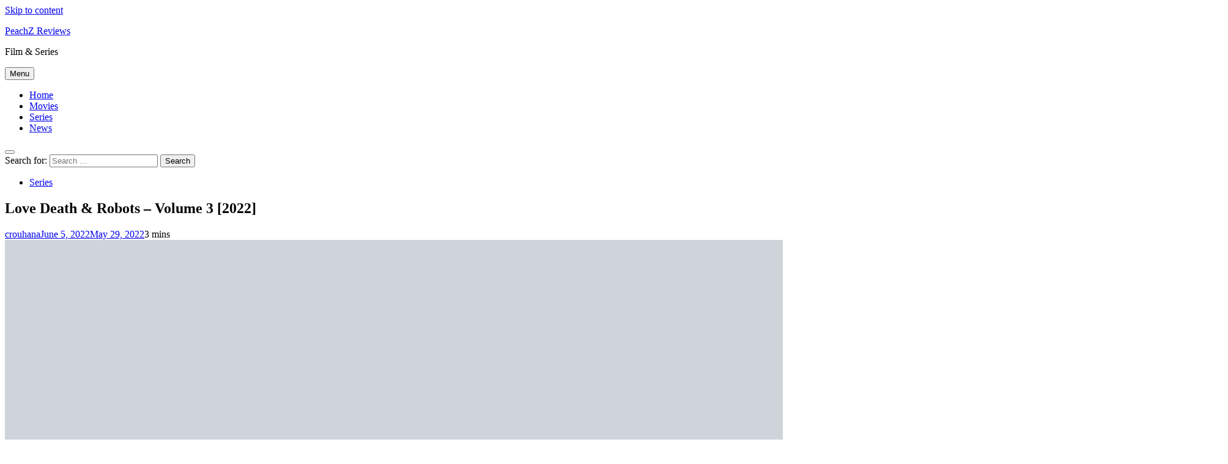

--- FILE ---
content_type: text/html; charset=UTF-8
request_url: https://peachz.ca/reviews/series/love-death-robots-volume-3-netflix-2022/
body_size: 25006
content:
<!doctype html><html lang="en-US"><head><script data-no-optimize="1">var litespeed_docref=sessionStorage.getItem("litespeed_docref");litespeed_docref&&(Object.defineProperty(document,"referrer",{get:function(){return litespeed_docref}}),sessionStorage.removeItem("litespeed_docref"));</script> <meta charset="UTF-8"><meta name="viewport" content="width=device-width, initial-scale=1"><link rel="profile" href="https://gmpg.org/xfn/11"><meta name='robots' content='index, follow, max-image-preview:large, max-snippet:-1, max-video-preview:-1' /><meta name="google-site-verification" content="51qd-7bWa24eR1n_ThbqC-SNtLS4dRBCugg84AutGsM" /><meta name="msvalidate.01" content="92C7A89A4B3FC78B6EC262F3B9CA6E7C" /><meta name="p:domain_verify" content="c518108da46d604d650646b8185146f0" /><title>Love Death &amp; Robots - Volume 3 [2022] - News and Reviews - PeachZ Reviews</title><meta name="description" content="Volume 3 of Love Death &amp; Robots has impressive CG animation, but lacks when it comes to the stories featured." /><link rel="canonical" href="https://peachz.ca/reviews/series/love-death-robots-volume-3-netflix-2022/" /><meta property="og:locale" content="en_US" /><meta property="og:type" content="article" /><meta property="og:title" content="Love Death &amp; Robots - Volume 3 [2022] - News and Reviews - PeachZ Reviews" /><meta property="og:description" content="Volume 3 of Love Death &amp; Robots has impressive CG animation, but lacks when it comes to the stories featured." /><meta property="og:url" content="https://peachz.ca/reviews/series/love-death-robots-volume-3-netflix-2022/" /><meta property="og:site_name" content="PeachZ Reviews" /><meta property="article:published_time" content="2022-06-05T18:01:00+00:00" /><meta property="og:image" content="https://peachz.ca/wp-content/uploads/2022/06/Love-Death-and-Robots-Netflix-Three-Robots-1024x576.png" /><meta property="og:image:width" content="1024" /><meta property="og:image:height" content="576" /><meta property="og:image:type" content="image/png" /><meta name="author" content="crouhana" /><meta name="twitter:card" content="summary_large_image" /><meta name="twitter:label1" content="Written by" /><meta name="twitter:data1" content="crouhana" /><meta name="twitter:label2" content="Est. reading time" /><meta name="twitter:data2" content="2 minutes" /> <script data-jetpack-boost="ignore" type="application/ld+json" class="yoast-schema-graph">{"@context":"https://schema.org","@graph":[{"@type":"Article","@id":"https://peachz.ca/reviews/series/love-death-robots-volume-3-netflix-2022/#article","isPartOf":{"@id":"https://peachz.ca/reviews/series/love-death-robots-volume-3-netflix-2022/"},"author":{"name":"crouhana","@id":"https://peachz.ca/#/schema/person/1f51005ffe742adde3f61d1565113352"},"headline":"Love Death &#038; Robots &#8211; Volume 3 [2022]","datePublished":"2022-06-05T18:01:00+00:00","mainEntityOfPage":{"@id":"https://peachz.ca/reviews/series/love-death-robots-volume-3-netflix-2022/"},"wordCount":315,"publisher":{"@id":"https://peachz.ca/#/schema/person/1f51005ffe742adde3f61d1565113352"},"image":{"@id":"https://peachz.ca/reviews/series/love-death-robots-volume-3-netflix-2022/#primaryimage"},"thumbnailUrl":"https://i0.wp.com/peachz.ca/wp-content/uploads/2022/06/Love-Death-and-Robots-Netflix-Three-Robots.png?fit=1920%2C1080&ssl=1","keywords":["adult animation","animation","netflix","review","reviews","series","short series","streaming"],"articleSection":["Series"],"inLanguage":"en-US"},{"@type":"WebPage","@id":"https://peachz.ca/reviews/series/love-death-robots-volume-3-netflix-2022/","url":"https://peachz.ca/reviews/series/love-death-robots-volume-3-netflix-2022/","name":"Love Death & Robots - Volume 3 [2022] - News and Reviews - PeachZ Reviews","isPartOf":{"@id":"https://peachz.ca/#website"},"primaryImageOfPage":{"@id":"https://peachz.ca/reviews/series/love-death-robots-volume-3-netflix-2022/#primaryimage"},"image":{"@id":"https://peachz.ca/reviews/series/love-death-robots-volume-3-netflix-2022/#primaryimage"},"thumbnailUrl":"https://i0.wp.com/peachz.ca/wp-content/uploads/2022/06/Love-Death-and-Robots-Netflix-Three-Robots.png?fit=1920%2C1080&ssl=1","datePublished":"2022-06-05T18:01:00+00:00","description":"Volume 3 of Love Death & Robots has impressive CG animation, but lacks when it comes to the stories featured.","breadcrumb":{"@id":"https://peachz.ca/reviews/series/love-death-robots-volume-3-netflix-2022/#breadcrumb"},"inLanguage":"en-US","potentialAction":[{"@type":"ReadAction","target":["https://peachz.ca/reviews/series/love-death-robots-volume-3-netflix-2022/"]}]},{"@type":"ImageObject","inLanguage":"en-US","@id":"https://peachz.ca/reviews/series/love-death-robots-volume-3-netflix-2022/#primaryimage","url":"https://i0.wp.com/peachz.ca/wp-content/uploads/2022/06/Love-Death-and-Robots-Netflix-Three-Robots.png?fit=1920%2C1080&ssl=1","contentUrl":"https://i0.wp.com/peachz.ca/wp-content/uploads/2022/06/Love-Death-and-Robots-Netflix-Three-Robots.png?fit=1920%2C1080&ssl=1","width":1920,"height":1080,"caption":"Love Death & Robots"},{"@type":"BreadcrumbList","@id":"https://peachz.ca/reviews/series/love-death-robots-volume-3-netflix-2022/#breadcrumb","itemListElement":[{"@type":"ListItem","position":1,"name":"Home","item":"https://peachz.ca/"},{"@type":"ListItem","position":2,"name":"Love Death &#038; Robots &#8211; Volume 3 [2022]"}]},{"@type":"WebSite","@id":"https://peachz.ca/#website","url":"https://peachz.ca/","name":"PeachZ Reviews","description":"Film &amp; Series","publisher":{"@id":"https://peachz.ca/#/schema/person/1f51005ffe742adde3f61d1565113352"},"potentialAction":[{"@type":"SearchAction","target":{"@type":"EntryPoint","urlTemplate":"https://peachz.ca/?s={search_term_string}"},"query-input":{"@type":"PropertyValueSpecification","valueRequired":true,"valueName":"search_term_string"}}],"inLanguage":"en-US"},{"@type":["Person","Organization"],"@id":"https://peachz.ca/#/schema/person/1f51005ffe742adde3f61d1565113352","name":"crouhana","image":{"@type":"ImageObject","inLanguage":"en-US","@id":"https://peachz.ca/#/schema/person/image/","url":"https://secure.gravatar.com/avatar/3680944e7027e81ddb4879ef2b6863d60d570f0c07947a3121ac807d51aed5c8?s=96&d=mm&r=g","contentUrl":"https://secure.gravatar.com/avatar/3680944e7027e81ddb4879ef2b6863d60d570f0c07947a3121ac807d51aed5c8?s=96&d=mm&r=g","caption":"crouhana"},"logo":{"@id":"https://peachz.ca/#/schema/person/image/"},"sameAs":["https://crouhana.com"],"url":"https://peachz.ca/author/crouhana/"}]}</script> <link rel='dns-prefetch' href='//static.addtoany.com' /><link rel='dns-prefetch' href='//stats.wp.com' /><link rel='dns-prefetch' href='//secure.gravatar.com' /><link rel='dns-prefetch' href='//www.googletagmanager.com' /><link rel='dns-prefetch' href='//widgets.wp.com' /><link rel='dns-prefetch' href='//s0.wp.com' /><link rel='dns-prefetch' href='//0.gravatar.com' /><link rel='dns-prefetch' href='//1.gravatar.com' /><link rel='dns-prefetch' href='//2.gravatar.com' /><link rel='dns-prefetch' href='//jetpack.wordpress.com' /><link rel='dns-prefetch' href='//public-api.wordpress.com' /><link rel='dns-prefetch' href='//pagead2.googlesyndication.com' /><link rel='dns-prefetch' href='//fundingchoicesmessages.google.com' /><link rel='preconnect' href='//i0.wp.com' /><link rel='preconnect' href='//c0.wp.com' /><link rel="alternate" type="application/rss+xml" title="PeachZ Reviews &raquo; Feed" href="https://peachz.ca/feed/" /><link rel="alternate" type="application/rss+xml" title="PeachZ Reviews &raquo; Comments Feed" href="https://peachz.ca/comments/feed/" /><link rel="alternate" title="oEmbed (JSON)" type="application/json+oembed" href="https://peachz.ca/wp-json/oembed/1.0/embed?url=https%3A%2F%2Fpeachz.ca%2Freviews%2Fseries%2Flove-death-robots-volume-3-netflix-2022%2F" /><link rel="alternate" title="oEmbed (XML)" type="text/xml+oembed" href="https://peachz.ca/wp-json/oembed/1.0/embed?url=https%3A%2F%2Fpeachz.ca%2Freviews%2Fseries%2Flove-death-robots-volume-3-netflix-2022%2F&#038;format=xml" />
<noscript><link rel='stylesheet' id='all-css-d637e8eea45f1a41aaf87be65f86483d' href='https://peachz.ca/wp-content/boost-cache/static/ee590c6aa4.min.css' type='text/css' media='all' /></noscript>
<noscript><link rel='stylesheet' id='all-css-d311d5f28a579a1245b8a658c1d873f0' href='https://peachz.ca/wp-content/boost-cache/static/2162bbb69d.min.css' type='text/css' media='all' /></noscript> <script data-jetpack-boost="ignore" type="litespeed/javascript" data-src="https://peachz.ca/wp-includes/js/jquery/jquery.min.js?ver=3.7.1" id="jquery-core-js"></script> <link rel="https://api.w.org/" href="https://peachz.ca/wp-json/" /><link rel="alternate" title="JSON" type="application/json" href="https://peachz.ca/wp-json/wp/v2/posts/4929" /><link rel="EditURI" type="application/rsd+xml" title="RSD" href="https://peachz.ca/xmlrpc.php?rsd" /><meta name="generator" content="WordPress 6.9" /><link rel='shortlink' href='https://wp.me/pcMUb2-1hv' /><meta name="generator" content="Site Kit by Google 1.167.0" /><meta name="google-adsense-platform-account" content="ca-host-pub-2644536267352236"><meta name="google-adsense-platform-domain" content="sitekit.withgoogle.com"><link rel="icon" href="https://i0.wp.com/peachz.ca/wp-content/uploads/2021/02/cropped-Artboard-1.png?fit=32%2C32&#038;ssl=1" sizes="32x32" /><link rel="icon" href="https://i0.wp.com/peachz.ca/wp-content/uploads/2021/02/cropped-Artboard-1.png?fit=192%2C192&#038;ssl=1" sizes="192x192" /><link rel="apple-touch-icon" href="https://i0.wp.com/peachz.ca/wp-content/uploads/2021/02/cropped-Artboard-1.png?fit=180%2C180&#038;ssl=1" /><meta name="msapplication-TileImage" content="https://i0.wp.com/peachz.ca/wp-content/uploads/2021/02/cropped-Artboard-1.png?fit=270%2C270&#038;ssl=1" />
<noscript><link rel='stylesheet' id='all-css-44d348e7bd7fd22bb8f487271ae88a70' href='https://peachz.ca/wp-content/boost-cache/static/78034f1f31.min.css' type='text/css' media='all' /></noscript></head><body class="wp-singular post-template-default single single-post postid-4929 single-format-standard wp-theme-digital-newspaper-pro jps-theme-digital-newspaper-pro digital-newspaper-title-four digital-newspaper-image-hover--effect-four digital-newspaper-post-blocks-hover--effect-one site-full-width--layout digital_newspaper_main_body digital_newspaper_font_typography header-width--full-width block-title--layout-three search-popup--style-two sidebar-sticky right-sidebar background-animation--none widgets-items-list-icon--fas-fa-caret-right site-meta-date-icon--far-fa-calendar site-meta-author-icon--far-fa-user-circle site-meta-comments-icon--far-fa-comment site-meta-read-time-icon--fas-fa-clock global-content-layout--full-width--layout" itemtype='https://schema.org/Blog' itemscope='itemscope'><div id="page" class="site">
<a class="skip-link screen-reader-text" href="#primary">Skip to content</a><div class="digital_newspaper_ovelay_div"></div><div class="digital_newspaper_loading_box"><div class="box"><div class="loader-element loader-16"></div></div></div><header id="masthead" class="site-header layout--default layout--three "><div class="main-header"><div class="site-branding-section"><div class="digital-newspaper-container"><div class="row"><div class="site-branding"><p class="site-title"><a href="https://peachz.ca/" rel="home">PeachZ Reviews</a></p><p class="site-description">Film &amp; Series</p></div><div class="header-smh-button-wrap menu-section"><nav id="site-navigation" class="main-navigation hover-effect--one">
<button class="menu-toggle" aria-controls="primary-menu" aria-expanded="false"><div id="digital_newspaper_menu_burger">
<span></span>
<span></span>
<span></span></div>
<span class="menu_txt">Menu</span></button><div class="menu-main-menu-container"><ul id="header-menu" class="menu"><li id="menu-item-42" class="menu-item menu-item-type-custom menu-item-object-custom menu-item-42"><a href="/">Home</a></li><li id="menu-item-57" class="menu-item menu-item-type-taxonomy menu-item-object-category menu-item-57"><a href="https://peachz.ca/category/reviews/films-movies/">Movies</a></li><li id="menu-item-58" class="menu-item menu-item-type-taxonomy menu-item-object-category current-post-ancestor current-menu-parent current-post-parent menu-item-58"><a href="https://peachz.ca/category/reviews/series/">Series</a></li><li id="menu-item-326" class="menu-item menu-item-type-taxonomy menu-item-object-category menu-item-326"><a href="https://peachz.ca/category/news/">News</a></li></ul></div></nav><div class="search-wrap">
<button class="search-trigger">
<i class="fas fa-search"></i>
</button><div class="search-form-wrap hide"><form role="search" method="get" class="search-form" action="https://peachz.ca/">
<label>
<span class="screen-reader-text">Search for:</span>
<input type="search" class="search-field" placeholder="Search &hellip;" value="" name="s" />
</label>
<input type="submit" class="search-submit" value="Search" /></form></div><div class="search_close_btn hide"><i class="fas fa-times"></i></div></div><div class="blaze-switcher-button "><div class="blaze-switcher-button-inner-left"></div><div class="blaze-switcher-button-inner"></div></div></div></div></div></div></div></header><div class="after-header header-layout-banner-two ticker-news-section--full-width--layout"><div class="digital-newspaper-container"><div class="row"></div></div></div><div id="theme-content"><main id="primary" class="site-main width-boxed--layout"><div class="digital-newspaper-container"><div class="row"><div class="secondary-left-sidebar"></div><div class="primary-content"><div class="post-inner-wrapper"><article itemtype='https://schema.org/Article' itemscope='itemscope' id="post-4929" class="post-4929 post type-post status-publish format-standard has-post-thumbnail hentry category-series tag-adult-animation tag-animation tag-netflix tag-review tag-reviews tag-series tag-short-series tag-streaming"><div class="post-inner"><header class="entry-header"><ul class="post-categories"><li><a href="https://peachz.ca/category/reviews/series/" rel="category tag">Series</a></li></ul><h1 class="entry-title"itemprop='name'>Love Death &#038; Robots &#8211; Volume 3 [2022]</h1><div class="entry-meta">
<span class="byline"> <span class="author vcard"><a class="url fn n author_name" href="https://peachz.ca/author/crouhana/">crouhana</a></span></span><span class="post-date posted-on published"><a href="https://peachz.ca/reviews/series/love-death-robots-volume-3-netflix-2022/" rel="bookmark"><time class="entry-date published" datetime="2022-06-05T11:01:00-07:00">June 5, 2022</time><time class="updated" datetime="2022-05-29T11:34:22-07:00">May 29, 2022</time></a></span><span class="read-time">3 mins</span></div><div class="post-thumbnail">
<img data-lazyloaded="1" src="[data-uri]" width="1920" height="1080" data-src="https://peachz.ca/wp-content/uploads/2022/06/Love-Death-and-Robots-Netflix-Three-Robots.png" class="attachment-post-thumbnail size-post-thumbnail wp-post-image" alt="Love Death &amp; Robots" decoding="async" fetchpriority="high" data-srcset="https://i0.wp.com/peachz.ca/wp-content/uploads/2022/06/Love-Death-and-Robots-Netflix-Three-Robots.png?w=1920&amp;ssl=1 1920w, https://i0.wp.com/peachz.ca/wp-content/uploads/2022/06/Love-Death-and-Robots-Netflix-Three-Robots.png?resize=300%2C169&amp;ssl=1 300w, https://i0.wp.com/peachz.ca/wp-content/uploads/2022/06/Love-Death-and-Robots-Netflix-Three-Robots.png?resize=1024%2C576&amp;ssl=1 1024w, https://i0.wp.com/peachz.ca/wp-content/uploads/2022/06/Love-Death-and-Robots-Netflix-Three-Robots.png?resize=768%2C432&amp;ssl=1 768w, https://i0.wp.com/peachz.ca/wp-content/uploads/2022/06/Love-Death-and-Robots-Netflix-Three-Robots.png?resize=1536%2C864&amp;ssl=1 1536w, https://i0.wp.com/peachz.ca/wp-content/uploads/2022/06/Love-Death-and-Robots-Netflix-Three-Robots.png?w=1280&amp;ssl=1 1280w" data-sizes="(max-width: 1920px) 100vw, 1920px" /></div></header><div itemprop='articleBody' class="entry-content"><div class="addtoany_share_save_container addtoany_content addtoany_content_top"><div class="a2a_kit a2a_kit_size_32 addtoany_list" data-a2a-url="https://peachz.ca/reviews/series/love-death-robots-volume-3-netflix-2022/" data-a2a-title="Love Death &amp; Robots – Volume 3 [2022]"><a class="a2a_button_bluesky" href="https://www.addtoany.com/add_to/bluesky?linkurl=https%3A%2F%2Fpeachz.ca%2Freviews%2Fseries%2Flove-death-robots-volume-3-netflix-2022%2F&amp;linkname=Love%20Death%20%26%20Robots%20%E2%80%93%20Volume%203%20%5B2022%5D" title="Bluesky" rel="nofollow noopener" target="_blank"></a><a class="a2a_button_threads" href="https://www.addtoany.com/add_to/threads?linkurl=https%3A%2F%2Fpeachz.ca%2Freviews%2Fseries%2Flove-death-robots-volume-3-netflix-2022%2F&amp;linkname=Love%20Death%20%26%20Robots%20%E2%80%93%20Volume%203%20%5B2022%5D" title="Threads" rel="nofollow noopener" target="_blank"></a><a class="a2a_button_mastodon" href="https://www.addtoany.com/add_to/mastodon?linkurl=https%3A%2F%2Fpeachz.ca%2Freviews%2Fseries%2Flove-death-robots-volume-3-netflix-2022%2F&amp;linkname=Love%20Death%20%26%20Robots%20%E2%80%93%20Volume%203%20%5B2022%5D" title="Mastodon" rel="nofollow noopener" target="_blank"></a><a class="a2a_button_linkedin" href="https://www.addtoany.com/add_to/linkedin?linkurl=https%3A%2F%2Fpeachz.ca%2Freviews%2Fseries%2Flove-death-robots-volume-3-netflix-2022%2F&amp;linkname=Love%20Death%20%26%20Robots%20%E2%80%93%20Volume%203%20%5B2022%5D" title="LinkedIn" rel="nofollow noopener" target="_blank"></a><a class="a2a_button_whatsapp" href="https://www.addtoany.com/add_to/whatsapp?linkurl=https%3A%2F%2Fpeachz.ca%2Freviews%2Fseries%2Flove-death-robots-volume-3-netflix-2022%2F&amp;linkname=Love%20Death%20%26%20Robots%20%E2%80%93%20Volume%203%20%5B2022%5D" title="WhatsApp" rel="nofollow noopener" target="_blank"></a><a class="a2a_button_copy_link" href="https://www.addtoany.com/add_to/copy_link?linkurl=https%3A%2F%2Fpeachz.ca%2Freviews%2Fseries%2Flove-death-robots-volume-3-netflix-2022%2F&amp;linkname=Love%20Death%20%26%20Robots%20%E2%80%93%20Volume%203%20%5B2022%5D" title="Copy Link" rel="nofollow noopener" target="_blank"></a><a class="a2a_dd addtoany_share_save addtoany_share" href="https://www.addtoany.com/share"></a></div></div><p>Volume 3 of <em>Love Death &amp; Robots</em> has impressive CG animation, but lacks when it comes to the stories featured.</p><hr class="wp-block-separator has-alpha-channel-opacity"/><p>Maybe it&#8217;s time to rethink the format? It started with <a href="https://peachz.ca/reviews/series/love-death-robots-volume-2-netflix-2021/">Volume 2</a> last year, the show which features animated shows about well, love, death and robots, started focusing more on the craftsmanship in the animation department and less on the stories themselves. And no, I&#8217;m not diminishing the work of the writers.</p><p>In fact, this new volume continues to push the boundaries of animated anthologies, with a collection of studios delivering some twisted sci-fi and horror tales. I really hated some episodes, and loved others. That&#8217;s the true meaning of a good show. However, If your viewers needs to rewatch something multiple times, and then go online to try to understand it, it&#8217;s not a great story.</p><p> While this collection of nine episodes is likely the weakest of the bunch to date, there’s still much to marvel at both in terms of its provocative storytelling and especially the diverse, alluring animation on offer throughout. And I&#8217;m using &#8220;weakest&#8221; in its loosest meaning. The stories are great. Some aren&#8217;t even dystopian enough and felt like a National Geographic documentary from 2030 or 2040. That&#8217;s how great the writer&#8217;s imagination is.</p><p>However, others felt like someone went on an Acid trip, came up with a concept that no one understood, and the producers approved it to reach a quota.</p><p>I expect better from this show.</p><figure class="wp-block-embed aligncenter is-type-video is-provider-youtube wp-block-embed-youtube wp-embed-aspect-16-9 wp-has-aspect-ratio"><div class="wp-block-embed__wrapper">
<iframe data-lazyloaded="1" src="about:blank" title="LOVE DEATH + ROBOTS VOLUME 3 | Official Trailer | Netflix" width="640" height="360" data-litespeed-src="https://www.youtube.com/embed/Xj2b0swdpX8?feature=oembed" frameborder="0" allow="accelerometer; autoplay; clipboard-write; encrypted-media; gyroscope; picture-in-picture; web-share" referrerpolicy="strict-origin-when-cross-origin" allowfullscreen></iframe></div><figcaption>Love Death &amp; Robots &#8211; Season 3 &#8211; Official Trailer</figcaption></figure><h5 class="wp-block-heading" id="should-you-watch-it">Should you watch it?</h5><p id="should-you-watch-it">Love, Death + Robots is one of the best things Netflix has ever allowed to happen. However, the show needs a refresh if they get renewed.<a href="https://www.rottentomatoes.com/user/id/978983076"></a></p><h5 class="wp-block-heading" id="where-can-i-watch-it">Where can I watch it?</h5><p>You can all episodes of <em>Love Death &amp; Robots</em> exclusively on <a href="https://www.netflix.com/title/80174608">Netflix</a>.</p><div class="wp-block-ideabox-star-rating ib-star-rating-block"><div class="ib-star-rating--title" style="color:#000;margin-right:10px">Rating</div><div class="ib-star-rating--icon"><svg aria-hidden="true" focusable="false" data-prefix="fas" data-icon="star" class="svg-inline--fa fa-star fa-w-18 " role="img" xmlns="http://www.w3.org/2000/svg" viewBox="0 0 576 512" style="font-size:15px;margin-right:5px" color="#f0ad4e"><path fill="currentColor" d="M259.3 17.8L194 150.2 47.9 171.5c-26.2 3.8-36.7 36.1-17.7 54.6l105.7 103-25 145.5c-4.5 26.3 23.2 46 46.4 33.7L288 439.6l130.7 68.7c23.2 12.2 50.9-7.4 46.4-33.7l-25-145.5 105.7-103c19-18.5 8.5-50.8-17.7-54.6L382 150.2 316.7 17.8c-11.7-23.6-45.6-23.9-57.4 0z"></path></svg><svg aria-hidden="true" focusable="false" data-prefix="fas" data-icon="star" class="svg-inline--fa fa-star fa-w-18 " role="img" xmlns="http://www.w3.org/2000/svg" viewBox="0 0 576 512" style="font-size:15px;margin-right:5px" color="#f0ad4e"><path fill="currentColor" d="M259.3 17.8L194 150.2 47.9 171.5c-26.2 3.8-36.7 36.1-17.7 54.6l105.7 103-25 145.5c-4.5 26.3 23.2 46 46.4 33.7L288 439.6l130.7 68.7c23.2 12.2 50.9-7.4 46.4-33.7l-25-145.5 105.7-103c19-18.5 8.5-50.8-17.7-54.6L382 150.2 316.7 17.8c-11.7-23.6-45.6-23.9-57.4 0z"></path></svg><svg aria-hidden="true" focusable="false" data-prefix="fas" data-icon="star" class="svg-inline--fa fa-star fa-w-18 " role="img" xmlns="http://www.w3.org/2000/svg" viewBox="0 0 576 512" style="font-size:15px;margin-right:5px" color="#f0ad4e"><path fill="currentColor" d="M259.3 17.8L194 150.2 47.9 171.5c-26.2 3.8-36.7 36.1-17.7 54.6l105.7 103-25 145.5c-4.5 26.3 23.2 46 46.4 33.7L288 439.6l130.7 68.7c23.2 12.2 50.9-7.4 46.4-33.7l-25-145.5 105.7-103c19-18.5 8.5-50.8-17.7-54.6L382 150.2 316.7 17.8c-11.7-23.6-45.6-23.9-57.4 0z"></path></svg><svg aria-hidden="true" focusable="false" data-prefix="far" data-icon="star" class="svg-inline--fa fa-star fa-w-18 " role="img" xmlns="http://www.w3.org/2000/svg" viewBox="0 0 576 512" style="font-size:15px;margin-right:5px" color="#f0ad4e"><path fill="currentColor" d="M528.1 171.5L382 150.2 316.7 17.8c-11.7-23.6-45.6-23.9-57.4 0L194 150.2 47.9 171.5c-26.2 3.8-36.7 36.1-17.7 54.6l105.7 103-25 145.5c-4.5 26.3 23.2 46 46.4 33.7L288 439.6l130.7 68.7c23.2 12.2 50.9-7.4 46.4-33.7l-25-145.5 105.7-103c19-18.5 8.5-50.8-17.7-54.6zM388.6 312.3l23.7 138.4L288 385.4l-124.3 65.3 23.7-138.4-100.6-98 139-20.2 62.2-126 62.2 126 139 20.2-100.6 98z"></path></svg><svg aria-hidden="true" focusable="false" data-prefix="far" data-icon="star" class="svg-inline--fa fa-star fa-w-18 " role="img" xmlns="http://www.w3.org/2000/svg" viewBox="0 0 576 512" style="font-size:15px;margin-right:5px" color="#f0ad4e"><path fill="currentColor" d="M528.1 171.5L382 150.2 316.7 17.8c-11.7-23.6-45.6-23.9-57.4 0L194 150.2 47.9 171.5c-26.2 3.8-36.7 36.1-17.7 54.6l105.7 103-25 145.5c-4.5 26.3 23.2 46 46.4 33.7L288 439.6l130.7 68.7c23.2 12.2 50.9-7.4 46.4-33.7l-25-145.5 105.7-103c19-18.5 8.5-50.8-17.7-54.6zM388.6 312.3l23.7 138.4L288 385.4l-124.3 65.3 23.7-138.4-100.6-98 139-20.2 62.2-126 62.2 126 139 20.2-100.6 98z"></path></svg></div></div><p></p><p></p><div id='jp-relatedposts' class='jp-relatedposts' ><h3 class="jp-relatedposts-headline"><em>Related</em></h3></div><div class="addtoany_share_save_container addtoany_content addtoany_content_bottom"><div class="a2a_kit a2a_kit_size_32 addtoany_list" data-a2a-url="https://peachz.ca/reviews/series/love-death-robots-volume-3-netflix-2022/" data-a2a-title="Love Death &amp; Robots – Volume 3 [2022]"><a class="a2a_button_bluesky" href="https://www.addtoany.com/add_to/bluesky?linkurl=https%3A%2F%2Fpeachz.ca%2Freviews%2Fseries%2Flove-death-robots-volume-3-netflix-2022%2F&amp;linkname=Love%20Death%20%26%20Robots%20%E2%80%93%20Volume%203%20%5B2022%5D" title="Bluesky" rel="nofollow noopener" target="_blank"></a><a class="a2a_button_threads" href="https://www.addtoany.com/add_to/threads?linkurl=https%3A%2F%2Fpeachz.ca%2Freviews%2Fseries%2Flove-death-robots-volume-3-netflix-2022%2F&amp;linkname=Love%20Death%20%26%20Robots%20%E2%80%93%20Volume%203%20%5B2022%5D" title="Threads" rel="nofollow noopener" target="_blank"></a><a class="a2a_button_mastodon" href="https://www.addtoany.com/add_to/mastodon?linkurl=https%3A%2F%2Fpeachz.ca%2Freviews%2Fseries%2Flove-death-robots-volume-3-netflix-2022%2F&amp;linkname=Love%20Death%20%26%20Robots%20%E2%80%93%20Volume%203%20%5B2022%5D" title="Mastodon" rel="nofollow noopener" target="_blank"></a><a class="a2a_button_linkedin" href="https://www.addtoany.com/add_to/linkedin?linkurl=https%3A%2F%2Fpeachz.ca%2Freviews%2Fseries%2Flove-death-robots-volume-3-netflix-2022%2F&amp;linkname=Love%20Death%20%26%20Robots%20%E2%80%93%20Volume%203%20%5B2022%5D" title="LinkedIn" rel="nofollow noopener" target="_blank"></a><a class="a2a_button_whatsapp" href="https://www.addtoany.com/add_to/whatsapp?linkurl=https%3A%2F%2Fpeachz.ca%2Freviews%2Fseries%2Flove-death-robots-volume-3-netflix-2022%2F&amp;linkname=Love%20Death%20%26%20Robots%20%E2%80%93%20Volume%203%20%5B2022%5D" title="WhatsApp" rel="nofollow noopener" target="_blank"></a><a class="a2a_button_copy_link" href="https://www.addtoany.com/add_to/copy_link?linkurl=https%3A%2F%2Fpeachz.ca%2Freviews%2Fseries%2Flove-death-robots-volume-3-netflix-2022%2F&amp;linkname=Love%20Death%20%26%20Robots%20%E2%80%93%20Volume%203%20%5B2022%5D" title="Copy Link" rel="nofollow noopener" target="_blank"></a><a class="a2a_dd addtoany_share_save addtoany_share" href="https://www.addtoany.com/share"></a></div></div><div class="wp-block-group has-border-color" style="border-style:none;border-width:0px;margin-top:32px;margin-bottom:32px;padding-top:0px;padding-right:0px;padding-bottom:0px;padding-left:0px"><div class="wp-block-group__inner-container is-layout-flow wp-block-group-is-layout-flow"><hr class="wp-block-separator has-alpha-channel-opacity is-style-wide" style="margin-bottom:24px"/><h3 class="wp-block-heading has-text-align-center" style="margin-top:4px;margin-bottom:10px">Discover more from PeachZ Reviews</h3><p class="has-text-align-center" style="margin-top:10px;margin-bottom:10px;font-size:15px">Subscribe to get the latest posts sent to your email.</p><div class="wp-block-group"><div class="wp-block-group__inner-container is-layout-constrained wp-container-core-group-is-layout-bcfe9290 wp-block-group-is-layout-constrained"><div class="wp-block-jetpack-subscriptions__supports-newline wp-block-jetpack-subscriptions"><div class="wp-block-jetpack-subscriptions__container is-not-subscriber"><form
action="https://wordpress.com/email-subscriptions"
method="post"
accept-charset="utf-8"
data-blog="188971724"
data-post_access_level="everybody"
data-subscriber_email=""
id="subscribe-blog"
><div class="wp-block-jetpack-subscriptions__form-elements"><p id="subscribe-email">
<label
id="subscribe-field-label"
for="subscribe-field"
class="screen-reader-text"
>
Type your email…							</label>
<input
required="required"
type="email"
name="email"
autocomplete="email"
class="no-border-radius "
style="font-size: 16px;padding: 15px 23px 15px 23px;border-radius: 0px;border-width: 1px;"
placeholder="Type your email…"
value=""
id="subscribe-field"
title="Please fill in this field."
/></p><p id="subscribe-submit"
>
<input type="hidden" name="action" value="subscribe"/>
<input type="hidden" name="blog_id" value="188971724"/>
<input type="hidden" name="source" value="https://peachz.ca/reviews/series/love-death-robots-volume-3-netflix-2022/"/>
<input type="hidden" name="sub-type" value="subscribe-block"/>
<input type="hidden" name="app_source" value="subscribe-block-post-end"/>
<input type="hidden" name="redirect_fragment" value="subscribe-blog"/>
<input type="hidden" name="lang" value="en_US"/>
<input type="hidden" id="_wpnonce" name="_wpnonce" value="77b757c1dc" /><input type="hidden" name="_wp_http_referer" value="/reviews/series/love-death-robots-volume-3-netflix-2022/" /><input type="hidden" name="post_id" value="4929"/>							<button type="submit"
class="wp-block-button__link no-border-radius"
style="font-size: 16px;padding: 15px 23px 15px 23px;margin: 0; margin-left: 10px;border-radius: 0px;border-width: 1px;"
name="jetpack_subscriptions_widget"
>
Subscribe							</button></p></div></form></div></div></div></div></div></div></div><footer class="entry-footer">
<span class="tags-links">Tagged: <a href="https://peachz.ca/tag/adult-animation/" rel="tag">adult animation</a> <a href="https://peachz.ca/tag/animation/" rel="tag">animation</a> <a href="https://peachz.ca/tag/netflix/" rel="tag">netflix</a> <a href="https://peachz.ca/tag/review/" rel="tag">review</a> <a href="https://peachz.ca/tag/reviews/" rel="tag">reviews</a> <a href="https://peachz.ca/tag/series/" rel="tag">series</a> <a href="https://peachz.ca/tag/short-series/" rel="tag">short series</a> <a href="https://peachz.ca/tag/streaming/" rel="tag">streaming</a></span></footer><nav class="navigation post-navigation" aria-label="Posts"><h2 class="screen-reader-text">Post navigation</h2><div class="nav-links"><div class="nav-previous"><a href="https://peachz.ca/reviews/series/this-is-us-season-six-2021/" rel="prev"><span class="nav-subtitle"><i class="fas fa-angle-double-left"></i>Previous:</span> <span class="nav-title">This is Us &#8211; Season Six [2021]</span></a></div><div class="nav-next"><a href="https://peachz.ca/reviews/films-movies/chip-n-dale-rescue-rangers-disney-plus-2022/" rel="next"><span class="nav-subtitle">Next:<i class="fas fa-angle-double-right"></i></span> <span class="nav-title">Chip &#8216;n Dale: Rescue Rangers [2022]</span></a></div></div></nav></div></article><div class="single-related-posts-section-wrap layout--grid"><div class="single-related-posts-section">
<a href="javascript:void(0);" class="related_post_close">
<i class="fas fa-times-circle"></i>
</a><h2 class="digital-newspaper-block-title"><span>Other Articles</span></h2><div class="single-related-posts-wrap"><article post-id="post-12128" class="post-12128 post type-post status-publish format-standard has-post-thumbnail hentry category-series tag-drama tag-hbo tag-hbo-max tag-hbomax tag-review tag-reviews tag-series tag-streaming"><figure class="post-thumb-wrap "><div class="post-thumbnail">
<img data-lazyloaded="1" src="[data-uri]" width="1920" height="1080" data-src="https://peachz.ca/wp-content/uploads/2025/11/The-Pitt-cover.jpg" class="attachment-post-thumbnail size-post-thumbnail wp-post-image" alt="The Pitt - Season One [2025] on Crave / HBO Max" decoding="async" data-srcset="https://i0.wp.com/peachz.ca/wp-content/uploads/2025/11/The-Pitt-cover.jpg?w=1920&amp;ssl=1 1920w, https://i0.wp.com/peachz.ca/wp-content/uploads/2025/11/The-Pitt-cover.jpg?resize=300%2C169&amp;ssl=1 300w, https://i0.wp.com/peachz.ca/wp-content/uploads/2025/11/The-Pitt-cover.jpg?resize=1024%2C576&amp;ssl=1 1024w, https://i0.wp.com/peachz.ca/wp-content/uploads/2025/11/The-Pitt-cover.jpg?resize=768%2C432&amp;ssl=1 768w, https://i0.wp.com/peachz.ca/wp-content/uploads/2025/11/The-Pitt-cover.jpg?resize=1536%2C864&amp;ssl=1 1536w, https://i0.wp.com/peachz.ca/wp-content/uploads/2025/11/The-Pitt-cover.jpg?w=1280&amp;ssl=1 1280w" data-sizes="(max-width: 1920px) 100vw, 1920px" /></div></figure><div class="post-element"><h2 class="post-title"><a href="https://peachz.ca/reviews/series/the-pitt-season-one-2025-on-crave-hbo-max/">The Pitt &#8211; Season One [2025] on Crave / HBO Max</a></h2><div class="post-meta">
<span class="post-date posted-on published"><a href="https://peachz.ca/reviews/series/the-pitt-season-one-2025-on-crave-hbo-max/" rel="bookmark"><time class="entry-date published" datetime="2025-12-07T11:45:12-08:00">December 7, 2025</time><time class="updated" datetime="2025-11-10T12:02:24-08:00">November 10, 2025</time></a></span></div></div></article><article post-id="post-12054" class="post-12054 post type-post status-publish format-standard has-post-thumbnail hentry category-series tag-canada tag-comedy tag-drama tag-review tag-reviews tag-series tag-streaming"><figure class="post-thumb-wrap "><div class="post-thumbnail">
<img data-lazyloaded="1" src="[data-uri]" width="1200" height="675" data-src="https://peachz.ca/wp-content/uploads/2023/06/the-lincoln-lawyer-season-2-everything-we-know-so-far-cleanup.png" class="attachment-post-thumbnail size-post-thumbnail wp-post-image" alt="The Lincoln Lawyer: Season 2 - Netflix Canada July 2023" decoding="async" data-srcset="https://i0.wp.com/peachz.ca/wp-content/uploads/2023/06/the-lincoln-lawyer-season-2-everything-we-know-so-far-cleanup.png?w=1200&amp;ssl=1 1200w, https://i0.wp.com/peachz.ca/wp-content/uploads/2023/06/the-lincoln-lawyer-season-2-everything-we-know-so-far-cleanup.png?resize=300%2C169&amp;ssl=1 300w, https://i0.wp.com/peachz.ca/wp-content/uploads/2023/06/the-lincoln-lawyer-season-2-everything-we-know-so-far-cleanup.png?resize=1024%2C576&amp;ssl=1 1024w, https://i0.wp.com/peachz.ca/wp-content/uploads/2023/06/the-lincoln-lawyer-season-2-everything-we-know-so-far-cleanup.png?resize=768%2C432&amp;ssl=1 768w" data-sizes="(max-width: 1200px) 100vw, 1200px" /></div></figure><div class="post-element"><h2 class="post-title"><a href="https://peachz.ca/reviews/series/the-lincoln-lawyer-season-two-2023-on-netflix/">The Lincoln Lawyer &#8211; Season Two [2023] on Netflix</a></h2><div class="post-meta">
<span class="post-date posted-on published"><a href="https://peachz.ca/reviews/series/the-lincoln-lawyer-season-two-2023-on-netflix/" rel="bookmark"><time class="entry-date published" datetime="2025-12-01T12:08:13-08:00">December 1, 2025</time><time class="updated" datetime="2025-11-07T16:46:32-08:00">November 7, 2025</time></a></span></div></div></article><article post-id="post-12031" class="post-12031 post type-post status-publish format-standard has-post-thumbnail hentry category-series tag-apple tag-apple-tv-2 tag-apple-tv tag-drama tag-review tag-reviews tag-series tag-streaming"><figure class="post-thumb-wrap "><div class="post-thumbnail">
<img data-lazyloaded="1" src="[data-uri]" width="1960" height="1104" data-src="https://peachz.ca/wp-content/uploads/2025/08/080725_The_Morning_Show_Season_Four_Teaser_News_Post_Big_Image_01_big_image_post.jpg.slideshow_large.jpg" class="attachment-post-thumbnail size-post-thumbnail wp-post-image" alt="The Morning Show - Season Four" decoding="async" data-srcset="https://i0.wp.com/peachz.ca/wp-content/uploads/2025/08/080725_The_Morning_Show_Season_Four_Teaser_News_Post_Big_Image_01_big_image_post.jpg.slideshow_large.jpg?w=1960&amp;ssl=1 1960w, https://i0.wp.com/peachz.ca/wp-content/uploads/2025/08/080725_The_Morning_Show_Season_Four_Teaser_News_Post_Big_Image_01_big_image_post.jpg.slideshow_large.jpg?resize=300%2C169&amp;ssl=1 300w, https://i0.wp.com/peachz.ca/wp-content/uploads/2025/08/080725_The_Morning_Show_Season_Four_Teaser_News_Post_Big_Image_01_big_image_post.jpg.slideshow_large.jpg?resize=1024%2C577&amp;ssl=1 1024w, https://i0.wp.com/peachz.ca/wp-content/uploads/2025/08/080725_The_Morning_Show_Season_Four_Teaser_News_Post_Big_Image_01_big_image_post.jpg.slideshow_large.jpg?resize=768%2C433&amp;ssl=1 768w, https://i0.wp.com/peachz.ca/wp-content/uploads/2025/08/080725_The_Morning_Show_Season_Four_Teaser_News_Post_Big_Image_01_big_image_post.jpg.slideshow_large.jpg?resize=1536%2C865&amp;ssl=1 1536w, https://i0.wp.com/peachz.ca/wp-content/uploads/2025/08/080725_The_Morning_Show_Season_Four_Teaser_News_Post_Big_Image_01_big_image_post.jpg.slideshow_large.jpg?w=1280&amp;ssl=1 1280w" data-sizes="(max-width: 1960px) 100vw, 1960px" /></div></figure><div class="post-element"><h2 class="post-title"><a href="https://peachz.ca/reviews/series/the-morning-show-season-four-2025-on-apple-tv/">The Morning Show &#8211; Season Four [2025] on Apple TV</a></h2><div class="post-meta">
<span class="post-date posted-on published"><a href="https://peachz.ca/reviews/series/the-morning-show-season-four-2025-on-apple-tv/" rel="bookmark"><time class="entry-date published" datetime="2025-11-26T20:26:41-08:00">November 26, 2025</time><time class="updated" datetime="2025-11-20T18:01:06-08:00">November 20, 2025</time></a></span></div></div></article></div></div></div></div></div><div class="secondary-sidebar"><aside id="secondary" class="widget-area"><section id="eu_cookie_law_widget-3" class="widget widget_eu_cookie_law_widget"><div
class="hide-on-button"
data-hide-timeout="30"
data-consent-expiration="180"
id="eu-cookie-law"
><form method="post" id="jetpack-eu-cookie-law-form">
<input type="submit" value="Close and accept" class="accept" /></form>Privacy &amp; Cookies: This site uses cookies. By continuing to use this website, you agree to their use.<br />
<br />
To find out more, including how to control cookies, see here:
<a href="https://peachz.ca/?page_id=3" rel="">
Cookie Policy	</a></div></section><section id="a2a_follow_widget-2" class="widget widget_a2a_follow_widget"><h2 class="widget-title"><span>Follow us on your favorite platform</span></h2><div class="a2a_kit a2a_kit_size_32 a2a_follow addtoany_list" data-a2a-url="https://peachz.ca/feed/" data-a2a-title="PeachZ Reviews"><a class="a2a_button_facebook" href="https://www.facebook.com/peachzca" title="Facebook" rel="noopener" target="_blank"></a><a class="a2a_button_threads" href="https://www.threads.com/@@peachz_ca" title="Threads" rel="noopener" target="_blank"></a><a class="a2a_button_instagram" href="https://www.instagram.com/peachz_ca" title="Instagram" rel="noopener" target="_blank"></a><a class="a2a_button_tiktok" href="https://www.tiktok.com/@peachz_ca" title="TikTok" rel="noopener" target="_blank"></a><a class="a2a_button_bluesky" href="https://bsky.app/profile/peachz.ca" title="Bluesky" rel="noopener" target="_blank"></a><a class="a2a_button_tumblr" href="http://peachz-reviews.tumblr.com" title="Tumblr" rel="noopener" target="_blank"></a><a class="a2a_button_youtube_channel" href="https://www.youtube.com/channel/UCTePbskfg-mdxrhUJX5EBWw" title="YouTube Channel" rel="noopener" target="_blank"></a><a class="a2a_button_feed" href="https://peachz.ca/feed/" title="RSS Feed" rel="noopener" target="_blank"></a></div></section><section id="block-4" class="widget widget_block widget_text"><p><strong><em>PeachZ participates in affiliate programs with various companies. We may earn a commission when you click on or make purchases via links.</em></strong></p></section><section id="digital_newspaper_tabbed_posts_widget-3" class="widget widget_digital_newspaper_tabbed_posts_widget"><div class="digital-newspaper-tabbed-widget-tabs-wrap"><ul class="tabbed-widget-tabs"><li class="tabbed-widget latest-tab active" tab-item="latest">
<i class="far fa-clock"></i>                                        Latest</li><li class="tabbed-widget popular-tab" tab-item="popular">
<i class="fas fa-fire"></i>Popular</li><li class="tabbed-widget comments-tab" tab-item="comments">
<i class="far fa-comments"></i>Comments</li></ul><div class="widget-tabs-content"><div class="tab-item active" tab-content="latest"><article class="post-item digital-newspaper-category-no-bk " data-aos=fade-up data-aos-delay=0><figure class="post-thumb">
<a href="https://peachz.ca/news/new-on-netflix-canada-january-2026/"><img data-lazyloaded="1" src="[data-uri]" width="300" height="200" data-src="https://i0.wp.com/peachz.ca/wp-content/uploads/2025/12/Bridgerton-Season-4.jpg?resize=300%2C200&#038;ssl=1"/></a></figure><div class="post-element"><div class="post-meta"><ul class="post-categories"><li class="cat-item cat-66"><a href="https://peachz.ca/category/news/" rel="category tag">News</a></li></ul>                                                                        <span class="post-date posted-on published"><a href="https://peachz.ca/news/new-on-netflix-canada-january-2026/" rel="bookmark"><time class="entry-date published" datetime="2025-12-11T12:37:58-08:00">December 11, 2025</time><time class="updated" datetime="2025-12-10T18:11:35-08:00">December 10, 2025</time></a></span></div><h2 class="post-title"><a href="https://peachz.ca/news/new-on-netflix-canada-january-2026/">New on Netflix Canada: January 2026</a></h2></div></article><article class="post-item digital-newspaper-category-no-bk " data-aos=fade-up data-aos-delay=100><figure class="post-thumb">
<a href="https://peachz.ca/reviews/films-movies/now-you-see-me-now-you-dont-2025-jesse-eisenberg-woody-harrelson-dave-franco/"><img data-lazyloaded="1" src="[data-uri]" width="300" height="200" data-src="https://i0.wp.com/peachz.ca/wp-content/uploads/2025/12/Now-you-see-me.jpg?resize=300%2C200&#038;ssl=1"/></a></figure><div class="post-element"><div class="post-meta"><ul class="post-categories"><li class="cat-item cat-2"><a href="https://peachz.ca/category/reviews/films-movies/" rel="category tag">Movies</a></li></ul>                                                                        <span class="post-date posted-on published"><a href="https://peachz.ca/reviews/films-movies/now-you-see-me-now-you-dont-2025-jesse-eisenberg-woody-harrelson-dave-franco/" rel="bookmark"><time class="entry-date published" datetime="2025-12-10T10:18:29-08:00">December 10, 2025</time><time class="updated" datetime="2025-12-07T10:18:39-08:00">December 7, 2025</time></a></span></div><h2 class="post-title"><a href="https://peachz.ca/reviews/films-movies/now-you-see-me-now-you-dont-2025-jesse-eisenberg-woody-harrelson-dave-franco/">Film: Now You See Me: Now You Don&#8217;t [2025] &#8211; Jesse Eisenberg, Woody Harrelson, Dave Franco</a></h2></div></article><article class="post-item digital-newspaper-category-no-bk " data-aos=fade-up data-aos-delay=200><figure class="post-thumb">
<a href="https://peachz.ca/reviews/series/the-pitt-season-one-2025-on-crave-hbo-max/"><img data-lazyloaded="1" src="[data-uri]" width="300" height="200" data-src="https://i0.wp.com/peachz.ca/wp-content/uploads/2025/11/The-Pitt-cover.jpg?resize=300%2C200&#038;ssl=1"/></a></figure><div class="post-element"><div class="post-meta"><ul class="post-categories"><li class="cat-item cat-3"><a href="https://peachz.ca/category/reviews/series/" rel="category tag">Series</a></li></ul>                                                                        <span class="post-date posted-on published"><a href="https://peachz.ca/reviews/series/the-pitt-season-one-2025-on-crave-hbo-max/" rel="bookmark"><time class="entry-date published" datetime="2025-12-07T11:45:12-08:00">December 7, 2025</time><time class="updated" datetime="2025-11-10T12:02:24-08:00">November 10, 2025</time></a></span></div><h2 class="post-title"><a href="https://peachz.ca/reviews/series/the-pitt-season-one-2025-on-crave-hbo-max/">The Pitt &#8211; Season One [2025] on Crave / HBO Max</a></h2></div></article><article class="post-item digital-newspaper-category-no-bk " data-aos=fade-up data-aos-delay=300><figure class="post-thumb">
<a href="https://peachz.ca/news/new-on-prime-video-canada-december-2025/"><img data-lazyloaded="1" src="[data-uri]" width="300" height="200" data-src="https://i0.wp.com/peachz.ca/wp-content/uploads/2025/12/Fallout-Season-2.jpg?resize=300%2C200&#038;ssl=1"/></a></figure><div class="post-element"><div class="post-meta"><ul class="post-categories"><li class="cat-item cat-66"><a href="https://peachz.ca/category/news/" rel="category tag">News</a></li></ul>                                                                        <span class="post-date posted-on published"><a href="https://peachz.ca/news/new-on-prime-video-canada-december-2025/" rel="bookmark"><time class="entry-date published" datetime="2025-12-06T12:54:00-08:00">December 6, 2025</time><time class="updated" datetime="2025-12-05T15:02:00-08:00">December 5, 2025</time></a></span></div><h2 class="post-title"><a href="https://peachz.ca/news/new-on-prime-video-canada-december-2025/">New on Prime Video Canada: December 2025</a></h2></div></article></div><div class="tab-item" tab-content="popular"><article class="post-item digital-newspaper-category-no-bk " data-aos=fade-up data-aos-delay=0><figure class="post-thumb">
<a href="https://peachz.ca/news/new-on-netflix-canada-january-2026/"><img data-lazyloaded="1" src="[data-uri]" width="300" height="200" data-src="https://i0.wp.com/peachz.ca/wp-content/uploads/2025/12/Bridgerton-Season-4.jpg?resize=300%2C200&#038;ssl=1"/></a></figure><div class="post-element"><div class="post-meta"><ul class="post-categories"><li class="cat-item cat-66"><a href="https://peachz.ca/category/news/" rel="category tag">News</a></li></ul>                                                                            <span class="post-date posted-on published"><a href="https://peachz.ca/news/new-on-netflix-canada-january-2026/" rel="bookmark"><time class="entry-date published" datetime="2025-12-11T12:37:58-08:00">December 11, 2025</time><time class="updated" datetime="2025-12-10T18:11:35-08:00">December 10, 2025</time></a></span></div><h2 class="post-title"><a href="https://peachz.ca/news/new-on-netflix-canada-january-2026/">New on Netflix Canada: January 2026</a></h2></div></article><article class="post-item digital-newspaper-category-no-bk " data-aos=fade-up data-aos-delay=100><figure class="post-thumb">
<a href="https://peachz.ca/reviews/films-movies/now-you-see-me-now-you-dont-2025-jesse-eisenberg-woody-harrelson-dave-franco/"><img data-lazyloaded="1" src="[data-uri]" width="300" height="200" data-src="https://i0.wp.com/peachz.ca/wp-content/uploads/2025/12/Now-you-see-me.jpg?resize=300%2C200&#038;ssl=1"/></a></figure><div class="post-element"><div class="post-meta"><ul class="post-categories"><li class="cat-item cat-2"><a href="https://peachz.ca/category/reviews/films-movies/" rel="category tag">Movies</a></li></ul>                                                                            <span class="post-date posted-on published"><a href="https://peachz.ca/reviews/films-movies/now-you-see-me-now-you-dont-2025-jesse-eisenberg-woody-harrelson-dave-franco/" rel="bookmark"><time class="entry-date published" datetime="2025-12-10T10:18:29-08:00">December 10, 2025</time><time class="updated" datetime="2025-12-07T10:18:39-08:00">December 7, 2025</time></a></span></div><h2 class="post-title"><a href="https://peachz.ca/reviews/films-movies/now-you-see-me-now-you-dont-2025-jesse-eisenberg-woody-harrelson-dave-franco/">Film: Now You See Me: Now You Don&#8217;t [2025] &#8211; Jesse Eisenberg, Woody Harrelson, Dave Franco</a></h2></div></article><article class="post-item digital-newspaper-category-no-bk " data-aos=fade-up data-aos-delay=200><figure class="post-thumb">
<a href="https://peachz.ca/reviews/series/the-pitt-season-one-2025-on-crave-hbo-max/"><img data-lazyloaded="1" src="[data-uri]" width="300" height="200" data-src="https://i0.wp.com/peachz.ca/wp-content/uploads/2025/11/The-Pitt-cover.jpg?resize=300%2C200&#038;ssl=1"/></a></figure><div class="post-element"><div class="post-meta"><ul class="post-categories"><li class="cat-item cat-3"><a href="https://peachz.ca/category/reviews/series/" rel="category tag">Series</a></li></ul>                                                                            <span class="post-date posted-on published"><a href="https://peachz.ca/reviews/series/the-pitt-season-one-2025-on-crave-hbo-max/" rel="bookmark"><time class="entry-date published" datetime="2025-12-07T11:45:12-08:00">December 7, 2025</time><time class="updated" datetime="2025-11-10T12:02:24-08:00">November 10, 2025</time></a></span></div><h2 class="post-title"><a href="https://peachz.ca/reviews/series/the-pitt-season-one-2025-on-crave-hbo-max/">The Pitt &#8211; Season One [2025] on Crave / HBO Max</a></h2></div></article><article class="post-item digital-newspaper-category-no-bk " data-aos=fade-up data-aos-delay=300><figure class="post-thumb">
<a href="https://peachz.ca/news/new-on-prime-video-canada-december-2025/"><img data-lazyloaded="1" src="[data-uri]" width="300" height="200" data-src="https://i0.wp.com/peachz.ca/wp-content/uploads/2025/12/Fallout-Season-2.jpg?resize=300%2C200&#038;ssl=1"/></a></figure><div class="post-element"><div class="post-meta"><ul class="post-categories"><li class="cat-item cat-66"><a href="https://peachz.ca/category/news/" rel="category tag">News</a></li></ul>                                                                            <span class="post-date posted-on published"><a href="https://peachz.ca/news/new-on-prime-video-canada-december-2025/" rel="bookmark"><time class="entry-date published" datetime="2025-12-06T12:54:00-08:00">December 6, 2025</time><time class="updated" datetime="2025-12-05T15:02:00-08:00">December 5, 2025</time></a></span></div><h2 class="post-title"><a href="https://peachz.ca/news/new-on-prime-video-canada-december-2025/">New on Prime Video Canada: December 2025</a></h2></div></article></div><div class="tab-item" tab-content="comments"></div></div></div></section></aside></div></div></div></main></div><footer id="colophon" class="site-footer dark_bk"><div class="bottom-footer width-full-width--layout"><div class="digital-newspaper-container"><div class="row"><div class="social-icons-wrap"><div class="social-icons">					<a class="social-icon" href="https://www.facebook.com/peachzca" target="_blank"><i class="fab fa-facebook-f"></i></a>
<a class="social-icon" href="https://www.instagram.com/peachz_ca/" target="_blank"><i class="fab fa-instagram"></i></a>
<a class="social-icon" href="https://t.me/peachz_ca" target="_blank"><i class="fab fa-telegram-plane "></i></a>
<a class="social-icon" href="https://www.youtube.com/@PeachZ_ca" target="_blank"><i class="fab fa-youtube "></i></a>
<a class="social-icon" href="https://www.tiktok.com/@peachz_ca" target="_blank"><i class="fab fa-tiktok"></i></a>
<a class="social-icon" href="https://whatsapp.com/channel/0029Va9lRuPCMY0KvZFdZ80j" target="_blank"><i class="fab fa-whatsapp "></i></a>
<a class="social-icon" href="" target="_blank"><i class="fab fa-instagram"></i></a></div></div><div class="bottom-inner-wrapper"><div class="site-info align--left">
PeachZ.ca by Crouhana.com</div><div class="bottom-menu"></div></div></div></div></div></footer><div id="digital-newspaper-scroll-to-top" class="align--right">
<span class="icon-holder"><i class="fas fa-angle-up"></i></span></div><div class="digital-newspaper-background-animation">
<span class="item"></span><span class="item"></span><span class="item"></span><span class="item"></span><span class="item"></span><span class="item"></span><span class="item"></span><span class="item"></span><span class="item"></span><span class="item"></span><span class="item"></span><span class="item"></span><span class="item"></span></div></div><div class="jetpack-instant-search__widget-area" style="display: none"></div><div class="jetpack-subscribe-modal"><div class="jetpack-subscribe-modal__modal-content"><div class="wp-block-group has-border-color" style="border-color:#dddddd;border-width:1px;margin-top:0;margin-bottom:0;padding-top:32px;padding-right:32px;padding-bottom:32px;padding-left:32px"><div class="wp-block-group__inner-container is-layout-constrained wp-container-core-group-is-layout-c99f67bc wp-block-group-is-layout-constrained"><h2 class="wp-block-heading has-text-align-center" style="margin-top:4px;margin-bottom:10px;font-size:26px;font-style:normal;font-weight:600">Discover more from PeachZ Reviews</h2><p class='has-text-align-center' style='margin-top:4px;margin-bottom:1em;font-size:15px'>Subscribe now to keep reading and get access to the full archive.</p><div class="wp-block-jetpack-subscriptions__supports-newline is-style-compact wp-block-jetpack-subscriptions"><div class="wp-block-jetpack-subscriptions__container is-not-subscriber"><form
action="https://wordpress.com/email-subscriptions"
method="post"
accept-charset="utf-8"
data-blog="188971724"
data-post_access_level="everybody"
data-subscriber_email=""
id="subscribe-blog-2"
><div class="wp-block-jetpack-subscriptions__form-elements"><p id="subscribe-email">
<label
id="subscribe-field-2-label"
for="subscribe-field-2"
class="screen-reader-text"
>
Type your email…							</label>
<input
required="required"
type="email"
name="email"
autocomplete="email"
style="font-size: 16px;padding: 15px 23px 15px 23px;border-radius: 50px;border-width: 1px;"
placeholder="Type your email…"
value=""
id="subscribe-field-2"
title="Please fill in this field."
/></p><p id="subscribe-submit"
>
<input type="hidden" name="action" value="subscribe"/>
<input type="hidden" name="blog_id" value="188971724"/>
<input type="hidden" name="source" value="https://peachz.ca/reviews/series/love-death-robots-volume-3-netflix-2022/"/>
<input type="hidden" name="sub-type" value="subscribe-block"/>
<input type="hidden" name="app_source" value="subscribe-modal"/>
<input type="hidden" name="redirect_fragment" value="subscribe-blog-2"/>
<input type="hidden" name="lang" value="en_US"/>
<input type="hidden" id="_wpnonce" name="_wpnonce" value="77b757c1dc" /><input type="hidden" name="_wp_http_referer" value="/reviews/series/love-death-robots-volume-3-netflix-2022/" /><input type="hidden" name="post_id" value="4929"/>							<button type="submit"
class="wp-block-button__link"
style="font-size: 16px;padding: 15px 23px 15px 23px;margin: 0; margin-left: 10px;border-radius: 50px;border-width: 1px;"
name="jetpack_subscriptions_widget"
>
Subscribe							</button></p></div></form></div></div><p class="has-text-align-center jetpack-subscribe-modal__close" style="margin-top:20px;margin-bottom:0;font-size:14px"><a href="#">Continue reading</a></p></div></div></div></div> <script id="google_gtagjs-js-consent-mode-data-layer" type="litespeed/javascript">window.dataLayer=window.dataLayer||[];function gtag(){dataLayer.push(arguments)}
gtag('consent','default',{"ad_personalization":"denied","ad_storage":"denied","ad_user_data":"denied","analytics_storage":"denied","functionality_storage":"denied","security_storage":"denied","personalization_storage":"denied","region":["AT","BE","BG","CH","CY","CZ","DE","DK","EE","ES","FI","FR","GB","GR","HR","HU","IE","IS","IT","LI","LT","LU","LV","MT","NL","NO","PL","PT","RO","SE","SI","SK"],"wait_for_update":500});window._googlesitekitConsentCategoryMap={"statistics":["analytics_storage"],"marketing":["ad_storage","ad_user_data","ad_personalization"],"functional":["functionality_storage","security_storage"],"preferences":["personalization_storage"]};window._googlesitekitConsents={"ad_personalization":"denied","ad_storage":"denied","ad_user_data":"denied","analytics_storage":"denied","functionality_storage":"denied","security_storage":"denied","personalization_storage":"denied","region":["AT","BE","BG","CH","CY","CZ","DE","DK","EE","ES","FI","FR","GB","GR","HR","HU","IE","IS","IT","LI","LT","LU","LV","MT","NL","NO","PL","PT","RO","SE","SI","SK"],"wait_for_update":500}</script><script id="jetpack_related-posts-js-extra" type="litespeed/javascript">var related_posts_js_options={"post_heading":"h4"}</script><script id="addtoany-core-js-before" type="litespeed/javascript">window.a2a_config=window.a2a_config||{};a2a_config.callbacks=[];a2a_config.overlays=[];a2a_config.templates={};a2a_config.callbacks.push({ready:function(){document.querySelectorAll(".a2a_s_undefined").forEach(function(emptyIcon){emptyIcon.parentElement.style.display="none"})}})</script><script defer src="https://static.addtoany.com/menu/page.js" id="addtoany-core-js"></script><script type="litespeed/javascript" data-src="https://www.googletagmanager.com/gtag/js?id=G-E9L3DDW56M" id="google_gtagjs-js"></script><script id="google_gtagjs-js-after" type="litespeed/javascript">window.dataLayer=window.dataLayer||[];function gtag(){dataLayer.push(arguments)}
gtag("set","linker",{"domains":["peachz.ca"]});gtag("js",new Date());gtag("set","developer_id.dZTNiMT",!0);gtag("config","G-E9L3DDW56M",{"googlesitekit_post_type":"post"})</script><script type="litespeed/javascript">(function(c,l,a,r,i,t,y){c[a]=c[a]||function(){(c[a].q=c[a].q||[]).push(arguments)};t=l.createElement(r);t.async=1;t.src="https://www.clarity.ms/tag/"+i+"?ref=wordpress";y=l.getElementsByTagName(r)[0];y.parentNode.insertBefore(t,y)})(window,document,"clarity","script","5myuqtcsmv")</script><script type="litespeed/javascript" data-src="https://pagead2.googlesyndication.com/pagead/js/adsbygoogle.js?client=ca-pub-6013983260467452&amp;host=ca-host-pub-2644536267352236" crossorigin="anonymous"></script><script type="litespeed/javascript" data-src="https://fundingchoicesmessages.google.com/i/pub-6013983260467452?ers=1" nonce="4OcRdkpulDKlzDcqaCL65A"></script><script nonce="4OcRdkpulDKlzDcqaCL65A" type="litespeed/javascript">(function(){function signalGooglefcPresent(){if(!window.frames.googlefcPresent){if(document.body){const iframe=document.createElement('iframe');iframe.style='width: 0; height: 0; border: none; z-index: -1000; left: -1000px; top: -1000px;';iframe.style.display='none';iframe.name='googlefcPresent';document.body.appendChild(iframe)}else{setTimeout(signalGooglefcPresent,0)}}}signalGooglefcPresent()})()</script><script type="litespeed/javascript">(function(){'use strict';function aa(a){var b=0;return function(){return b<a.length?{done:!1,value:a[b++]}:{done:!0}}}var ba="function"==typeof Object.defineProperties?Object.defineProperty:function(a,b,c){if(a==Array.prototype||a==Object.prototype)return a;a[b]=c.value;return a};function ea(a){a=["object"==typeof globalThis&&globalThis,a,"object"==typeof window&&window,"object"==typeof self&&self,"object"==typeof global&&global];for(var b=0;b<a.length;++b){var c=a[b];if(c&&c.Math==Math)return c}throw Error("Cannot find global object");}var fa=ea(this);function ha(a,b){if(b)a:{var c=fa;a=a.split(".");for(var d=0;d<a.length-1;d++){var e=a[d];if(!(e in c))break a;c=c[e]}a=a[a.length-1];d=c[a];b=b(d);b!=d&&null!=b&&ba(c,a,{configurable:!0,writable:!0,value:b})}}
var ia="function"==typeof Object.create?Object.create:function(a){function b(){}b.prototype=a;return new b},l;if("function"==typeof Object.setPrototypeOf)l=Object.setPrototypeOf;else{var m;a:{var ja={a:!0},ka={};try{ka.__proto__=ja;m=ka.a;break a}catch(a){}m=!1}l=m?function(a,b){a.__proto__=b;if(a.__proto__!==b)throw new TypeError(a+" is not extensible");return a}:null}var la=l;function n(a,b){a.prototype=ia(b.prototype);a.prototype.constructor=a;if(la)la(a,b);else for(var c in b)if("prototype"!=c)if(Object.defineProperties){var d=Object.getOwnPropertyDescriptor(b,c);d&&Object.defineProperty(a,c,d)}else a[c]=b[c];a.A=b.prototype}function ma(){for(var a=Number(this),b=[],c=a;c<arguments.length;c++)b[c-a]=arguments[c];return b}
var na="function"==typeof Object.assign?Object.assign:function(a,b){for(var c=1;c<arguments.length;c++){var d=arguments[c];if(d)for(var e in d)Object.prototype.hasOwnProperty.call(d,e)&&(a[e]=d[e])}return a};ha("Object.assign",function(a){return a||na});var p=this||self;function q(a){return a};var t,u;a:{for(var oa=["CLOSURE_FLAGS"],v=p,x=0;x<oa.length;x++)if(v=v[oa[x]],null==v){u=null;break a}u=v}var pa=u&&u[610401301];t=null!=pa?pa:!1;var z,qa=p.navigator;z=qa?qa.userAgentData||null:null;function A(a){return t?z?z.brands.some(function(b){return(b=b.brand)&&-1!=b.indexOf(a)}):!1:!1}function B(a){var b;a:{if(b=p.navigator)if(b=b.userAgent)break a;b=""}return-1!=b.indexOf(a)};function C(){return t?!!z&&0<z.brands.length:!1}function D(){return C()?A("Chromium"):(B("Chrome")||B("CriOS"))&&!(C()?0:B("Edge"))||B("Silk")};var ra=C()?!1:B("Trident")||B("MSIE");!B("Android")||D();D();B("Safari")&&(D()||(C()?0:B("Coast"))||(C()?0:B("Opera"))||(C()?0:B("Edge"))||(C()?A("Microsoft Edge"):B("Edg/"))||C()&&A("Opera"));var sa={},E=null;var ta="undefined"!==typeof Uint8Array,ua=!ra&&"function"===typeof btoa;var F="function"===typeof Symbol&&"symbol"===typeof Symbol()?Symbol():void 0,G=F?function(a,b){a[F]|=b}:function(a,b){void 0!==a.g?a.g|=b:Object.defineProperties(a,{g:{value:b,configurable:!0,writable:!0,enumerable:!1}})};function va(a){var b=H(a);1!==(b&1)&&(Object.isFrozen(a)&&(a=Array.prototype.slice.call(a)),I(a,b|1))}
var H=F?function(a){return a[F]|0}:function(a){return a.g|0},J=F?function(a){return a[F]}:function(a){return a.g},I=F?function(a,b){a[F]=b}:function(a,b){void 0!==a.g?a.g=b:Object.defineProperties(a,{g:{value:b,configurable:!0,writable:!0,enumerable:!1}})};function wa(){var a=[];G(a,1);return a}function xa(a,b){I(b,(a|0)&-99)}function K(a,b){I(b,(a|34)&-73)}function L(a){a=a>>11&1023;return 0===a?536870912:a};var M={};function N(a){return null!==a&&"object"===typeof a&&!Array.isArray(a)&&a.constructor===Object}var O,ya=[];I(ya,39);O=Object.freeze(ya);var P;function Q(a,b){P=b;a=new a(b);P=void 0;return a}
function R(a,b,c){null==a&&(a=P);P=void 0;if(null==a){var d=96;c?(a=[c],d|=512):a=[];b&&(d=d&-2095105|(b&1023)<<11)}else{if(!Array.isArray(a))throw Error();d=H(a);if(d&64)return a;d|=64;if(c&&(d|=512,c!==a[0]))throw Error();a:{c=a;var e=c.length;if(e){var f=e-1,g=c[f];if(N(g)){d|=256;b=(d>>9&1)-1;e=f-b;1024<=e&&(za(c,b,g),e=1023);d=d&-2095105|(e&1023)<<11;break a}}b&&(g=(d>>9&1)-1,b=Math.max(b,e-g),1024<b&&(za(c,g,{}),d|=256,b=1023),d=d&-2095105|(b&1023)<<11)}}I(a,d);return a}
function za(a,b,c){for(var d=1023+b,e=a.length,f=d;f<e;f++){var g=a[f];null!=g&&g!==c&&(c[f-b]=g)}a.length=d+1;a[d]=c};function Aa(a){switch(typeof a){case "number":return isFinite(a)?a:String(a);case "boolean":return a?1:0;case "object":if(a&&!Array.isArray(a)&&ta&&null!=a&&a instanceof Uint8Array){if(ua){for(var b="",c=0,d=a.length-10240;c<d;)b+=String.fromCharCode.apply(null,a.subarray(c,c+=10240));b+=String.fromCharCode.apply(null,c?a.subarray(c):a);a=btoa(b)}else{void 0===b&&(b=0);if(!E){E={};c="ABCDEFGHIJKLMNOPQRSTUVWXYZabcdefghijklmnopqrstuvwxyz0123456789".split("");d=["+/=","+/","-_=","-_.","-_"];for(var e=0;5>e;e++){var f=c.concat(d[e].split(""));sa[e]=f;for(var g=0;g<f.length;g++){var h=f[g];void 0===E[h]&&(E[h]=g)}}}b=sa[b];c=Array(Math.floor(a.length/3));d=b[64]||"";for(e=f=0;f<a.length-2;f+=3){var k=a[f],w=a[f+1];h=a[f+2];g=b[k>>2];k=b[(k&3)<<4|w>>4];w=b[(w&15)<<2|h>>6];h=b[h&63];c[e++]=g+k+w+h}g=0;h=d;switch(a.length-f){case 2:g=a[f+1],h=b[(g&15)<<2]||d;case 1:a=a[f],c[e]=b[a>>2]+b[(a&3)<<4|g>>4]+h+d}a=c.join("")}return a}}return a};function Ba(a,b,c){a=Array.prototype.slice.call(a);var d=a.length,e=b&256?a[d-1]:void 0;d+=e?-1:0;for(b=b&512?1:0;b<d;b++)a[b]=c(a[b]);if(e){b=a[b]={};for(var f in e)Object.prototype.hasOwnProperty.call(e,f)&&(b[f]=c(e[f]))}return a}function Da(a,b,c,d,e,f){if(null!=a){if(Array.isArray(a))a=e&&0==a.length&&H(a)&1?void 0:f&&H(a)&2?a:Ea(a,b,c,void 0!==d,e,f);else if(N(a)){var g={},h;for(h in a)Object.prototype.hasOwnProperty.call(a,h)&&(g[h]=Da(a[h],b,c,d,e,f));a=g}else a=b(a,d);return a}}
function Ea(a,b,c,d,e,f){var g=d||c?H(a):0;d=d?!!(g&32):void 0;a=Array.prototype.slice.call(a);for(var h=0;h<a.length;h++)a[h]=Da(a[h],b,c,d,e,f);c&&c(g,a);return a}function Fa(a){return a.s===M?a.toJSON():Aa(a)};function Ga(a,b,c){c=void 0===c?K:c;if(null!=a){if(ta&&a instanceof Uint8Array)return b?a:new Uint8Array(a);if(Array.isArray(a)){var d=H(a);if(d&2)return a;if(b&&!(d&64)&&(d&32||0===d))return I(a,d|34),a;a=Ea(a,Ga,d&4?K:c,!0,!1,!0);b=H(a);b&4&&b&2&&Object.freeze(a);return a}a.s===M&&(b=a.h,c=J(b),a=c&2?a:Q(a.constructor,Ha(b,c,!0)));return a}}function Ha(a,b,c){var d=c||b&2?K:xa,e=!!(b&32);a=Ba(a,b,function(f){return Ga(f,e,d)});G(a,32|(c?2:0));return a};function Ia(a,b){a=a.h;return Ja(a,J(a),b)}function Ja(a,b,c,d){if(-1===c)return null;if(c>=L(b)){if(b&256)return a[a.length-1][c]}else{var e=a.length;if(d&&b&256&&(d=a[e-1][c],null!=d))return d;b=c+((b>>9&1)-1);if(b<e)return a[b]}}function Ka(a,b,c,d,e){var f=L(b);if(c>=f||e){e=b;if(b&256)f=a[a.length-1];else{if(null==d)return;f=a[f+((b>>9&1)-1)]={};e|=256}f[c]=d;e&=-1025;e!==b&&I(a,e)}else a[c+((b>>9&1)-1)]=d,b&256&&(d=a[a.length-1],c in d&&delete d[c]),b&1024&&I(a,b&-1025)}
function La(a,b){var c=Ma;var d=void 0===d?!1:d;var e=a.h;var f=J(e),g=Ja(e,f,b,d);var h=!1;if(null==g||"object"!==typeof g||(h=Array.isArray(g))||g.s!==M)if(h){var k=h=H(g);0===k&&(k|=f&32);k|=f&2;k!==h&&I(g,k);c=new c(g)}else c=void 0;else c=g;c!==g&&null!=c&&Ka(e,f,b,c,d);e=c;if(null==e)return e;a=a.h;f=J(a);f&2||(g=e,c=g.h,h=J(c),g=h&2?Q(g.constructor,Ha(c,h,!1)):g,g!==e&&(e=g,Ka(a,f,b,e,d)));return e}function Na(a,b){a=Ia(a,b);return null==a||"string"===typeof a?a:void 0}
function Oa(a,b){a=Ia(a,b);return null!=a?a:0}function S(a,b){a=Na(a,b);return null!=a?a:""};function T(a,b,c){this.h=R(a,b,c)}T.prototype.toJSON=function(){var a=Ea(this.h,Fa,void 0,void 0,!1,!1);return Pa(this,a,!0)};T.prototype.s=M;T.prototype.toString=function(){return Pa(this,this.h,!1).toString()};function Pa(a,b,c){var d=a.constructor.v,e=L(J(c?a.h:b)),f=!1;if(d){if(!c){b=Array.prototype.slice.call(b);var g;if(b.length&&N(g=b[b.length-1]))for(f=0;f<d.length;f++)if(d[f]>=e){Object.assign(b[b.length-1]={},g);break}f=!0}e=b;c=!c;g=J(a.h);a=L(g);g=(g>>9&1)-1;for(var h,k,w=0;w<d.length;w++)if(k=d[w],k<a){k+=g;var r=e[k];null==r?e[k]=c?O:wa():c&&r!==O&&va(r)}else h||(r=void 0,e.length&&N(r=e[e.length-1])?h=r:e.push(h={})),r=h[k],null==h[k]?h[k]=c?O:wa():c&&r!==O&&va(r)}d=b.length;if(!d)return b;var Ca;if(N(h=b[d-1])){a:{var y=h;e={};c=!1;for(var ca in y)Object.prototype.hasOwnProperty.call(y,ca)&&(a=y[ca],Array.isArray(a)&&a!=a&&(c=!0),null!=a?e[ca]=a:c=!0);if(c){for(var rb in e){y=e;break a}y=null}}y!=h&&(Ca=!0);d--}for(;0<d;d--){h=b[d-1];if(null!=h)break;var cb=!0}if(!Ca&&!cb)return b;var da;f?da=b:da=Array.prototype.slice.call(b,0,d);b=da;f&&(b.length=d);y&&b.push(y);return b};function Qa(a){return function(b){if(null==b||""==b)b=new a;else{b=JSON.parse(b);if(!Array.isArray(b))throw Error(void 0);G(b,32);b=Q(a,b)}return b}};function Ra(a){this.h=R(a)}n(Ra,T);var Sa=Qa(Ra);var U;function V(a){this.g=a}V.prototype.toString=function(){return this.g+""};var Ta={};function Ua(){return Math.floor(2147483648*Math.random()).toString(36)+Math.abs(Math.floor(2147483648*Math.random())^Date.now()).toString(36)};function Va(a,b){b=String(b);"application/xhtml+xml"===a.contentType&&(b=b.toLowerCase());return a.createElement(b)}function Wa(a){this.g=a||p.document||document}Wa.prototype.appendChild=function(a,b){a.appendChild(b)};function Xa(a,b){a.src=b instanceof V&&b.constructor===V?b.g:"type_error:TrustedResourceUrl";var c,d;(c=(b=null==(d=(c=(a.ownerDocument&&a.ownerDocument.defaultView||window).document).querySelector)?void 0:d.call(c,"script[nonce]"))?b.nonce||b.getAttribute("nonce")||"":"")&&a.setAttribute("nonce",c)};function Ya(a){a=void 0===a?document:a;return a.createElement("script")};function Za(a,b,c,d,e,f){try{var g=a.g,h=Ya(g);h.async=!0;Xa(h,b);g.head.appendChild(h);h.addEventListener("load",function(){e();d&&g.head.removeChild(h)});h.addEventListener("error",function(){0<c?Za(a,b,c-1,d,e,f):(d&&g.head.removeChild(h),f())})}catch(k){f()}};var $a=p.atob("aHR0cHM6Ly93d3cuZ3N0YXRpYy5jb20vaW1hZ2VzL2ljb25zL21hdGVyaWFsL3N5c3RlbS8xeC93YXJuaW5nX2FtYmVyXzI0ZHAucG5n"),ab=p.atob("WW91IGFyZSBzZWVpbmcgdGhpcyBtZXNzYWdlIGJlY2F1c2UgYWQgb3Igc2NyaXB0IGJsb2NraW5nIHNvZnR3YXJlIGlzIGludGVyZmVyaW5nIHdpdGggdGhpcyBwYWdlLg=="),bb=p.atob("RGlzYWJsZSBhbnkgYWQgb3Igc2NyaXB0IGJsb2NraW5nIHNvZnR3YXJlLCB0aGVuIHJlbG9hZCB0aGlzIHBhZ2Uu");function db(a,b,c){this.i=a;this.l=new Wa(this.i);this.g=null;this.j=[];this.m=!1;this.u=b;this.o=c}
function eb(a){if(a.i.body&&!a.m){var b=function(){fb(a);p.setTimeout(function(){return gb(a,3)},50)};Za(a.l,a.u,2,!0,function(){p[a.o]||b()},b);a.m=!0}}
function fb(a){for(var b=W(1,5),c=0;c<b;c++){var d=X(a);a.i.body.appendChild(d);a.j.push(d)}b=X(a);b.style.bottom="0";b.style.left="0";b.style.position="fixed";b.style.width=W(100,110).toString()+"%";b.style.zIndex=W(2147483544,2147483644).toString();b.style["background-color"]=hb(249,259,242,252,219,229);b.style["box-shadow"]="0 0 12px #888";b.style.color=hb(0,10,0,10,0,10);b.style.display="flex";b.style["justify-content"]="center";b.style["font-family"]="Roboto, Arial";c=X(a);c.style.width=W(80,85).toString()+"%";c.style.maxWidth=W(750,775).toString()+"px";c.style.margin="24px";c.style.display="flex";c.style["align-items"]="flex-start";c.style["justify-content"]="center";d=Va(a.l.g,"IMG");d.className=Ua();d.src=$a;d.alt="Warning icon";d.style.height="24px";d.style.width="24px";d.style["padding-right"]="16px";var e=X(a),f=X(a);f.style["font-weight"]="bold";f.textContent=ab;var g=X(a);g.textContent=bb;Y(a,e,f);Y(a,e,g);Y(a,c,d);Y(a,c,e);Y(a,b,c);a.g=b;a.i.body.appendChild(a.g);b=W(1,5);for(c=0;c<b;c++)d=X(a),a.i.body.appendChild(d),a.j.push(d)}function Y(a,b,c){for(var d=W(1,5),e=0;e<d;e++){var f=X(a);b.appendChild(f)}b.appendChild(c);c=W(1,5);for(d=0;d<c;d++)e=X(a),b.appendChild(e)}function W(a,b){return Math.floor(a+Math.random()*(b-a))}function hb(a,b,c,d,e,f){return"rgb("+W(Math.max(a,0),Math.min(b,255)).toString()+","+W(Math.max(c,0),Math.min(d,255)).toString()+","+W(Math.max(e,0),Math.min(f,255)).toString()+")"}function X(a){a=Va(a.l.g,"DIV");a.className=Ua();return a}
function gb(a,b){0>=b||null!=a.g&&0!=a.g.offsetHeight&&0!=a.g.offsetWidth||(ib(a),fb(a),p.setTimeout(function(){return gb(a,b-1)},50))}
function ib(a){var b=a.j;var c="undefined"!=typeof Symbol&&Symbol.iterator&&b[Symbol.iterator];if(c)b=c.call(b);else if("number"==typeof b.length)b={next:aa(b)};else throw Error(String(b)+" is not an iterable or ArrayLike");for(c=b.next();!c.done;c=b.next())(c=c.value)&&c.parentNode&&c.parentNode.removeChild(c);a.j=[];(b=a.g)&&b.parentNode&&b.parentNode.removeChild(b);a.g=null};function jb(a,b,c,d,e){function f(k){document.body?g(document.body):0<k?p.setTimeout(function(){f(k-1)},e):b()}function g(k){k.appendChild(h);p.setTimeout(function(){h?(0!==h.offsetHeight&&0!==h.offsetWidth?b():a(),h.parentNode&&h.parentNode.removeChild(h)):a()},d)}var h=kb(c);f(3)}function kb(a){var b=document.createElement("div");b.className=a;b.style.width="1px";b.style.height="1px";b.style.position="absolute";b.style.left="-10000px";b.style.top="-10000px";b.style.zIndex="-10000";return b};function Ma(a){this.h=R(a)}n(Ma,T);function lb(a){this.h=R(a)}n(lb,T);var mb=Qa(lb);function nb(a){a=Na(a,4)||"";if(void 0===U){var b=null;var c=p.trustedTypes;if(c&&c.createPolicy){try{b=c.createPolicy("goog#html",{createHTML:q,createScript:q,createScriptURL:q})}catch(d){p.console&&p.console.error(d.message)}U=b}else U=b}a=(b=U)?b.createScriptURL(a):a;return new V(a,Ta)};function ob(a,b){this.m=a;this.o=new Wa(a.document);this.g=b;this.j=S(this.g,1);this.u=nb(La(this.g,2));this.i=!1;b=nb(La(this.g,13));this.l=new db(a.document,b,S(this.g,12))}ob.prototype.start=function(){pb(this)};function pb(a){qb(a);Za(a.o,a.u,3,!1,function(){a:{var b=a.j;var c=p.btoa(b);if(c=p[c]){try{var d=Sa(p.atob(c))}catch(e){b=!1;break a}b=b===Na(d,1)}else b=!1}b?Z(a,S(a.g,14)):(Z(a,S(a.g,8)),eb(a.l))},function(){jb(function(){Z(a,S(a.g,7));eb(a.l)},function(){return Z(a,S(a.g,6))},S(a.g,9),Oa(a.g,10),Oa(a.g,11))})}function Z(a,b){a.i||(a.i=!0,a=new a.m.XMLHttpRequest,a.open("GET",b,!0),a.send())}function qb(a){var b=p.btoa(a.j);a.m[b]&&Z(a,S(a.g,5))};(function(a,b){p[a]=function(){var c=ma.apply(0,arguments);p[a]=function(){};b.apply(null,c)}})("__h82AlnkH6D91__",function(a){"function"===typeof window.atob&&(new ob(window,mb(window.atob(a)))).start()})}).call(this);window.__h82AlnkH6D91__("[base64]/[base64]/[base64]/[base64]")</script><script type="speculationrules">{"prefetch":[{"source":"document","where":{"and":[{"href_matches":"/*"},{"not":{"href_matches":["/wp-*.php","/wp-admin/*","/wp-content/uploads/*","/wp-content/*","/wp-content/plugins/*","/wp-content/themes/digital-newspaper-pro/*","/*\\?(.+)"]}},{"not":{"selector_matches":"a[rel~=\"nofollow\"]"}},{"not":{"selector_matches":".no-prefetch, .no-prefetch a"}}]},"eagerness":"conservative"}]}</script><script type="litespeed/javascript">window.addEventListener('load',function(){document.querySelectorAll('link').forEach(function(e){'not all'===e.media&&e.dataset.media&&(e.media=e.dataset.media,delete e.dataset.media)});var e=document.getElementById('jetpack-boost-critical-css');e&&(e.media='not all')})</script><script id="ce4wp_form_submit-js-extra" type="litespeed/javascript">var ce4wp_form_submit_data={"siteUrl":"https://peachz.ca","url":"https://peachz.ca/wp-admin/admin-ajax.php","nonce":"52bdb9bfa8","listNonce":"bf5eadb4f2","activatedNonce":"4098bf300c"}</script><script id="wp-i18n-js-after" type="litespeed/javascript">wp.i18n.setLocaleData({'text direction\u0004ltr':['ltr']})</script><script id="contact-form-7-js-before" type="litespeed/javascript">var wpcf7={"api":{"root":"https:\/\/peachz.ca\/wp-json\/","namespace":"contact-form-7\/v1"},"cached":1}</script><script id="wp-jp-i18n-loader-js-after" type="litespeed/javascript">wp.jpI18nLoader.state={"baseUrl":"https://peachz.ca/wp-content/languages/","locale":"en_US","domainMap":{"jetpack-admin-ui":"plugins/jetpack-boost","jetpack-assets":"plugins/jetpack","jetpack-boost-core":"plugins/jetpack-boost","jetpack-boost-speed-score":"plugins/jetpack-boost","jetpack-config":"plugins/jetpack-boost","jetpack-connection":"plugins/jetpack","jetpack-explat":"plugins/jetpack","jetpack-image-cdn":"plugins/jetpack-boost","jetpack-ip":"plugins/jetpack-boost","jetpack-jitm":"plugins/jetpack","jetpack-licensing":"plugins/jetpack-boost","jetpack-my-jetpack":"plugins/jetpack","jetpack-password-checker":"plugins/jetpack-boost","jetpack-plugin-deactivation":"plugins/jetpack-boost","jetpack-plugins-installer":"plugins/jetpack-boost","jetpack-protect-models":"plugins/jetpack-boost","jetpack-protect-status":"plugins/jetpack","jetpack-schema":"plugins/jetpack-boost","jetpack-sync":"plugins/jetpack","jetpack-wp-js-data-sync":"plugins/jetpack-boost","jetpack-account-protection":"plugins/jetpack","jetpack-backup-pkg":"plugins/jetpack","jetpack-blaze":"plugins/jetpack","jetpack-block-delimiter":"plugins/jetpack","jetpack-classic-theme-helper":"plugins/jetpack","jetpack-compat":"plugins/jetpack","jetpack-external-connections":"plugins/jetpack","jetpack-external-media":"plugins/jetpack","jetpack-forms":"plugins/jetpack","jetpack-import":"plugins/jetpack","jetpack-jwt":"plugins/jetpack","jetpack-masterbar":"plugins/jetpack","jetpack-newsletter":"plugins/jetpack","jetpack-paypal-payments":"plugins/jetpack","jetpack-post-list":"plugins/jetpack","jetpack-publicize-pkg":"plugins/jetpack","jetpack-search-pkg":"plugins/jetpack","jetpack-stats":"plugins/jetpack","jetpack-stats-admin":"plugins/jetpack","jetpack-subscribers-dashboard":"plugins/jetpack","jetpack-videopress-pkg":"plugins/jetpack","jetpack-waf":"plugins/jetpack","woocommerce-analytics":"plugins/jetpack"},"domainPaths":{"jetpack-admin-ui":"jetpack_vendor/automattic/jetpack-admin-ui/","jetpack-assets":"jetpack_vendor/automattic/jetpack-assets/","jetpack-boost-core":"jetpack_vendor/automattic/jetpack-boost-core/","jetpack-boost-speed-score":"jetpack_vendor/automattic/jetpack-boost-speed-score/","jetpack-config":"jetpack_vendor/automattic/jetpack-config/","jetpack-connection":"jetpack_vendor/automattic/jetpack-connection/","jetpack-explat":"jetpack_vendor/automattic/jetpack-explat/","jetpack-image-cdn":"jetpack_vendor/automattic/jetpack-image-cdn/","jetpack-ip":"jetpack_vendor/automattic/jetpack-ip/","jetpack-jitm":"jetpack_vendor/automattic/jetpack-jitm/","jetpack-licensing":"jetpack_vendor/automattic/jetpack-licensing/","jetpack-my-jetpack":"jetpack_vendor/automattic/jetpack-my-jetpack/","jetpack-password-checker":"jetpack_vendor/automattic/jetpack-password-checker/","jetpack-plugin-deactivation":"jetpack_vendor/automattic/jetpack-plugin-deactivation/","jetpack-plugins-installer":"jetpack_vendor/automattic/jetpack-plugins-installer/","jetpack-protect-models":"jetpack_vendor/automattic/jetpack-protect-models/","jetpack-protect-status":"jetpack_vendor/automattic/jetpack-protect-status/","jetpack-schema":"jetpack_vendor/automattic/jetpack-schema/","jetpack-sync":"jetpack_vendor/automattic/jetpack-sync/","jetpack-wp-js-data-sync":"jetpack_vendor/automattic/jetpack-wp-js-data-sync/","jetpack-account-protection":"jetpack_vendor/automattic/jetpack-account-protection/","jetpack-backup-pkg":"jetpack_vendor/automattic/jetpack-backup/","jetpack-blaze":"jetpack_vendor/automattic/jetpack-blaze/","jetpack-block-delimiter":"jetpack_vendor/automattic/block-delimiter/","jetpack-classic-theme-helper":"jetpack_vendor/automattic/jetpack-classic-theme-helper/","jetpack-compat":"jetpack_vendor/automattic/jetpack-compat/","jetpack-external-connections":"jetpack_vendor/automattic/jetpack-external-connections/","jetpack-external-media":"jetpack_vendor/automattic/jetpack-external-media/","jetpack-forms":"jetpack_vendor/automattic/jetpack-forms/","jetpack-import":"jetpack_vendor/automattic/jetpack-import/","jetpack-jwt":"jetpack_vendor/automattic/jetpack-jwt/","jetpack-masterbar":"jetpack_vendor/automattic/jetpack-masterbar/","jetpack-newsletter":"jetpack_vendor/automattic/jetpack-newsletter/","jetpack-paypal-payments":"jetpack_vendor/automattic/jetpack-paypal-payments/","jetpack-post-list":"jetpack_vendor/automattic/jetpack-post-list/","jetpack-publicize-pkg":"jetpack_vendor/automattic/jetpack-publicize/","jetpack-search-pkg":"jetpack_vendor/automattic/jetpack-search/","jetpack-stats":"jetpack_vendor/automattic/jetpack-stats/","jetpack-stats-admin":"jetpack_vendor/automattic/jetpack-stats-admin/","jetpack-subscribers-dashboard":"jetpack_vendor/automattic/jetpack-subscribers-dashboard/","jetpack-videopress-pkg":"jetpack_vendor/automattic/jetpack-videopress/","jetpack-waf":"jetpack_vendor/automattic/jetpack-waf/","woocommerce-analytics":"jetpack_vendor/automattic/woocommerce-analytics/"}}</script><script id="jetpack-instant-search-js-before" type="litespeed/javascript">var JetpackInstantSearchOptions=JSON.parse(decodeURIComponent("%7B%22overlayOptions%22%3A%7B%22colorTheme%22%3A%22light%22%2C%22enableInfScroll%22%3Atrue%2C%22enableFilteringOpensOverlay%22%3Atrue%2C%22enablePostDate%22%3Atrue%2C%22enableSort%22%3Atrue%2C%22highlightColor%22%3A%22%23FFC%22%2C%22overlayTrigger%22%3A%22submit%22%2C%22resultFormat%22%3A%22expanded%22%2C%22showPoweredBy%22%3Atrue%2C%22defaultSort%22%3A%22relevance%22%2C%22excludedPostTypes%22%3A%5B%5D%7D%2C%22homeUrl%22%3A%22https%3A%5C%2F%5C%2Fpeachz.ca%22%2C%22locale%22%3A%22en-US%22%2C%22postsPerPage%22%3A13%2C%22siteId%22%3A188971724%2C%22postTypes%22%3A%7B%22post%22%3A%7B%22singular_name%22%3A%22Post%22%2C%22name%22%3A%22Posts%22%7D%2C%22page%22%3A%7B%22singular_name%22%3A%22Page%22%2C%22name%22%3A%22Pages%22%7D%2C%22attachment%22%3A%7B%22singular_name%22%3A%22Media%22%2C%22name%22%3A%22Media%22%7D%7D%2C%22webpackPublicPath%22%3A%22https%3A%5C%2F%5C%2Fpeachz.ca%5C%2Fwp-content%5C%2Fplugins%5C%2Fjetpack%5C%2Fjetpack_vendor%5C%2Fautomattic%5C%2Fjetpack-search%5C%2Fbuild%5C%2Finstant-search%5C%2F%22%2C%22isPhotonEnabled%22%3Atrue%2C%22isFreePlan%22%3Atrue%2C%22apiRoot%22%3A%22https%3A%5C%2F%5C%2Fpeachz.ca%5C%2Fwp-json%5C%2F%22%2C%22apiNonce%22%3A%22373ffa457a%22%2C%22isPrivateSite%22%3Afalse%2C%22isWpcom%22%3Afalse%2C%22hasOverlayWidgets%22%3Afalse%2C%22widgets%22%3A%5B%5D%2C%22widgetsOutsideOverlay%22%3A%5B%5D%2C%22hasNonSearchWidgets%22%3Afalse%2C%22preventTrackingCookiesReset%22%3Afalse%7D"))</script><script type="litespeed/javascript" data-src="//stats.wp.com/w.js?ver=202550" id="jp-tracks-js"></script><script id="digital-newspaper-theme-js-extra" type="litespeed/javascript">var digitalNewspaperObject={"_wpnonce":"307c933a5c","ajaxUrl":"https://peachz.ca/wp-admin/admin-ajax.php","stt":"1","ajaxPostsLoad":"","sticky_header":"","sticky_header_on_scroll_down":"1","livesearch":"1","animation":"1"}</script><script id="subscribe-modal-js-js-extra" type="litespeed/javascript">var Jetpack_Subscriptions={"modalLoadTime":"60000","modalScrollThreshold":"50","modalInterval":"86400000"}</script><script id="jetpack-stats-js-before" type="litespeed/javascript">_stq=window._stq||[];_stq.push(["view",JSON.parse("{\"v\":\"ext\",\"blog\":\"188971724\",\"post\":\"4929\",\"tz\":\"-8\",\"srv\":\"peachz.ca\",\"j\":\"1:15.3.1\"}")]);_stq.push(["clickTrackerInit","188971724","4929"])</script><script src="https://stats.wp.com/e-202550.js" id="jetpack-stats-js" defer data-wp-strategy="defer"></script><script id="wp-consent-api-js-extra" type="litespeed/javascript">var consent_api={"consent_type":"","waitfor_consent_hook":"","cookie_expiration":"30","cookie_prefix":"wp_consent","services":[]}</script><script id="jetpack-blocks-assets-base-url-js-before" type="litespeed/javascript">var Jetpack_Block_Assets_Base_Url="https://peachz.ca/wp-content/plugins/jetpack/_inc/blocks/"</script><script data-no-optimize="1">window.lazyLoadOptions=Object.assign({},{threshold:300},window.lazyLoadOptions||{});!function(t,e){"object"==typeof exports&&"undefined"!=typeof module?module.exports=e():"function"==typeof define&&define.amd?define(e):(t="undefined"!=typeof globalThis?globalThis:t||self).LazyLoad=e()}(this,function(){"use strict";function e(){return(e=Object.assign||function(t){for(var e=1;e<arguments.length;e++){var n,a=arguments[e];for(n in a)Object.prototype.hasOwnProperty.call(a,n)&&(t[n]=a[n])}return t}).apply(this,arguments)}function o(t){return e({},at,t)}function l(t,e){return t.getAttribute(gt+e)}function c(t){return l(t,vt)}function s(t,e){return function(t,e,n){e=gt+e;null!==n?t.setAttribute(e,n):t.removeAttribute(e)}(t,vt,e)}function i(t){return s(t,null),0}function r(t){return null===c(t)}function u(t){return c(t)===_t}function d(t,e,n,a){t&&(void 0===a?void 0===n?t(e):t(e,n):t(e,n,a))}function f(t,e){et?t.classList.add(e):t.className+=(t.className?" ":"")+e}function _(t,e){et?t.classList.remove(e):t.className=t.className.replace(new RegExp("(^|\\s+)"+e+"(\\s+|$)")," ").replace(/^\s+/,"").replace(/\s+$/,"")}function g(t){return t.llTempImage}function v(t,e){!e||(e=e._observer)&&e.unobserve(t)}function b(t,e){t&&(t.loadingCount+=e)}function p(t,e){t&&(t.toLoadCount=e)}function n(t){for(var e,n=[],a=0;e=t.children[a];a+=1)"SOURCE"===e.tagName&&n.push(e);return n}function h(t,e){(t=t.parentNode)&&"PICTURE"===t.tagName&&n(t).forEach(e)}function a(t,e){n(t).forEach(e)}function m(t){return!!t[lt]}function E(t){return t[lt]}function I(t){return delete t[lt]}function y(e,t){var n;m(e)||(n={},t.forEach(function(t){n[t]=e.getAttribute(t)}),e[lt]=n)}function L(a,t){var o;m(a)&&(o=E(a),t.forEach(function(t){var e,n;e=a,(t=o[n=t])?e.setAttribute(n,t):e.removeAttribute(n)}))}function k(t,e,n){f(t,e.class_loading),s(t,st),n&&(b(n,1),d(e.callback_loading,t,n))}function A(t,e,n){n&&t.setAttribute(e,n)}function O(t,e){A(t,rt,l(t,e.data_sizes)),A(t,it,l(t,e.data_srcset)),A(t,ot,l(t,e.data_src))}function w(t,e,n){var a=l(t,e.data_bg_multi),o=l(t,e.data_bg_multi_hidpi);(a=nt&&o?o:a)&&(t.style.backgroundImage=a,n=n,f(t=t,(e=e).class_applied),s(t,dt),n&&(e.unobserve_completed&&v(t,e),d(e.callback_applied,t,n)))}function x(t,e){!e||0<e.loadingCount||0<e.toLoadCount||d(t.callback_finish,e)}function M(t,e,n){t.addEventListener(e,n),t.llEvLisnrs[e]=n}function N(t){return!!t.llEvLisnrs}function z(t){if(N(t)){var e,n,a=t.llEvLisnrs;for(e in a){var o=a[e];n=e,o=o,t.removeEventListener(n,o)}delete t.llEvLisnrs}}function C(t,e,n){var a;delete t.llTempImage,b(n,-1),(a=n)&&--a.toLoadCount,_(t,e.class_loading),e.unobserve_completed&&v(t,n)}function R(i,r,c){var l=g(i)||i;N(l)||function(t,e,n){N(t)||(t.llEvLisnrs={});var a="VIDEO"===t.tagName?"loadeddata":"load";M(t,a,e),M(t,"error",n)}(l,function(t){var e,n,a,o;n=r,a=c,o=u(e=i),C(e,n,a),f(e,n.class_loaded),s(e,ut),d(n.callback_loaded,e,a),o||x(n,a),z(l)},function(t){var e,n,a,o;n=r,a=c,o=u(e=i),C(e,n,a),f(e,n.class_error),s(e,ft),d(n.callback_error,e,a),o||x(n,a),z(l)})}function T(t,e,n){var a,o,i,r,c;t.llTempImage=document.createElement("IMG"),R(t,e,n),m(c=t)||(c[lt]={backgroundImage:c.style.backgroundImage}),i=n,r=l(a=t,(o=e).data_bg),c=l(a,o.data_bg_hidpi),(r=nt&&c?c:r)&&(a.style.backgroundImage='url("'.concat(r,'")'),g(a).setAttribute(ot,r),k(a,o,i)),w(t,e,n)}function G(t,e,n){var a;R(t,e,n),a=e,e=n,(t=Et[(n=t).tagName])&&(t(n,a),k(n,a,e))}function D(t,e,n){var a;a=t,(-1<It.indexOf(a.tagName)?G:T)(t,e,n)}function S(t,e,n){var a;t.setAttribute("loading","lazy"),R(t,e,n),a=e,(e=Et[(n=t).tagName])&&e(n,a),s(t,_t)}function V(t){t.removeAttribute(ot),t.removeAttribute(it),t.removeAttribute(rt)}function j(t){h(t,function(t){L(t,mt)}),L(t,mt)}function F(t){var e;(e=yt[t.tagName])?e(t):m(e=t)&&(t=E(e),e.style.backgroundImage=t.backgroundImage)}function P(t,e){var n;F(t),n=e,r(e=t)||u(e)||(_(e,n.class_entered),_(e,n.class_exited),_(e,n.class_applied),_(e,n.class_loading),_(e,n.class_loaded),_(e,n.class_error)),i(t),I(t)}function U(t,e,n,a){var o;n.cancel_on_exit&&(c(t)!==st||"IMG"===t.tagName&&(z(t),h(o=t,function(t){V(t)}),V(o),j(t),_(t,n.class_loading),b(a,-1),i(t),d(n.callback_cancel,t,e,a)))}function $(t,e,n,a){var o,i,r=(i=t,0<=bt.indexOf(c(i)));s(t,"entered"),f(t,n.class_entered),_(t,n.class_exited),o=t,i=a,n.unobserve_entered&&v(o,i),d(n.callback_enter,t,e,a),r||D(t,n,a)}function q(t){return t.use_native&&"loading"in HTMLImageElement.prototype}function H(t,o,i){t.forEach(function(t){return(a=t).isIntersecting||0<a.intersectionRatio?$(t.target,t,o,i):(e=t.target,n=t,a=o,t=i,void(r(e)||(f(e,a.class_exited),U(e,n,a,t),d(a.callback_exit,e,n,t))));var e,n,a})}function B(e,n){var t;tt&&!q(e)&&(n._observer=new IntersectionObserver(function(t){H(t,e,n)},{root:(t=e).container===document?null:t.container,rootMargin:t.thresholds||t.threshold+"px"}))}function J(t){return Array.prototype.slice.call(t)}function K(t){return t.container.querySelectorAll(t.elements_selector)}function Q(t){return c(t)===ft}function W(t,e){return e=t||K(e),J(e).filter(r)}function X(e,t){var n;(n=K(e),J(n).filter(Q)).forEach(function(t){_(t,e.class_error),i(t)}),t.update()}function t(t,e){var n,a,t=o(t);this._settings=t,this.loadingCount=0,B(t,this),n=t,a=this,Y&&window.addEventListener("online",function(){X(n,a)}),this.update(e)}var Y="undefined"!=typeof window,Z=Y&&!("onscroll"in window)||"undefined"!=typeof navigator&&/(gle|ing|ro)bot|crawl|spider/i.test(navigator.userAgent),tt=Y&&"IntersectionObserver"in window,et=Y&&"classList"in document.createElement("p"),nt=Y&&1<window.devicePixelRatio,at={elements_selector:".lazy",container:Z||Y?document:null,threshold:300,thresholds:null,data_src:"src",data_srcset:"srcset",data_sizes:"sizes",data_bg:"bg",data_bg_hidpi:"bg-hidpi",data_bg_multi:"bg-multi",data_bg_multi_hidpi:"bg-multi-hidpi",data_poster:"poster",class_applied:"applied",class_loading:"litespeed-loading",class_loaded:"litespeed-loaded",class_error:"error",class_entered:"entered",class_exited:"exited",unobserve_completed:!0,unobserve_entered:!1,cancel_on_exit:!0,callback_enter:null,callback_exit:null,callback_applied:null,callback_loading:null,callback_loaded:null,callback_error:null,callback_finish:null,callback_cancel:null,use_native:!1},ot="src",it="srcset",rt="sizes",ct="poster",lt="llOriginalAttrs",st="loading",ut="loaded",dt="applied",ft="error",_t="native",gt="data-",vt="ll-status",bt=[st,ut,dt,ft],pt=[ot],ht=[ot,ct],mt=[ot,it,rt],Et={IMG:function(t,e){h(t,function(t){y(t,mt),O(t,e)}),y(t,mt),O(t,e)},IFRAME:function(t,e){y(t,pt),A(t,ot,l(t,e.data_src))},VIDEO:function(t,e){a(t,function(t){y(t,pt),A(t,ot,l(t,e.data_src))}),y(t,ht),A(t,ct,l(t,e.data_poster)),A(t,ot,l(t,e.data_src)),t.load()}},It=["IMG","IFRAME","VIDEO"],yt={IMG:j,IFRAME:function(t){L(t,pt)},VIDEO:function(t){a(t,function(t){L(t,pt)}),L(t,ht),t.load()}},Lt=["IMG","IFRAME","VIDEO"];return t.prototype={update:function(t){var e,n,a,o=this._settings,i=W(t,o);{if(p(this,i.length),!Z&&tt)return q(o)?(e=o,n=this,i.forEach(function(t){-1!==Lt.indexOf(t.tagName)&&S(t,e,n)}),void p(n,0)):(t=this._observer,o=i,t.disconnect(),a=t,void o.forEach(function(t){a.observe(t)}));this.loadAll(i)}},destroy:function(){this._observer&&this._observer.disconnect(),K(this._settings).forEach(function(t){I(t)}),delete this._observer,delete this._settings,delete this.loadingCount,delete this.toLoadCount},loadAll:function(t){var e=this,n=this._settings;W(t,n).forEach(function(t){v(t,e),D(t,n,e)})},restoreAll:function(){var e=this._settings;K(e).forEach(function(t){P(t,e)})}},t.load=function(t,e){e=o(e);D(t,e)},t.resetStatus=function(t){i(t)},t}),function(t,e){"use strict";function n(){e.body.classList.add("litespeed_lazyloaded")}function a(){console.log("[LiteSpeed] Start Lazy Load"),o=new LazyLoad(Object.assign({},t.lazyLoadOptions||{},{elements_selector:"[data-lazyloaded]",callback_finish:n})),i=function(){o.update()},t.MutationObserver&&new MutationObserver(i).observe(e.documentElement,{childList:!0,subtree:!0,attributes:!0})}var o,i;t.addEventListener?t.addEventListener("load",a,!1):t.attachEvent("onload",a)}(window,document);</script><script data-no-optimize="1">window.litespeed_ui_events=window.litespeed_ui_events||["mouseover","click","keydown","wheel","touchmove","touchstart"];var urlCreator=window.URL||window.webkitURL;function litespeed_load_delayed_js_force(){console.log("[LiteSpeed] Start Load JS Delayed"),litespeed_ui_events.forEach(e=>{window.removeEventListener(e,litespeed_load_delayed_js_force,{passive:!0})}),document.querySelectorAll("iframe[data-litespeed-src]").forEach(e=>{e.setAttribute("src",e.getAttribute("data-litespeed-src"))}),"loading"==document.readyState?window.addEventListener("DOMContentLoaded",litespeed_load_delayed_js):litespeed_load_delayed_js()}litespeed_ui_events.forEach(e=>{window.addEventListener(e,litespeed_load_delayed_js_force,{passive:!0})});async function litespeed_load_delayed_js(){let t=[];for(var d in document.querySelectorAll('script[type="litespeed/javascript"]').forEach(e=>{t.push(e)}),t)await new Promise(e=>litespeed_load_one(t[d],e));document.dispatchEvent(new Event("DOMContentLiteSpeedLoaded")),window.dispatchEvent(new Event("DOMContentLiteSpeedLoaded"))}function litespeed_load_one(t,e){console.log("[LiteSpeed] Load ",t);var d=document.createElement("script");d.addEventListener("load",e),d.addEventListener("error",e),t.getAttributeNames().forEach(e=>{"type"!=e&&d.setAttribute("data-src"==e?"src":e,t.getAttribute(e))});let a=!(d.type="text/javascript");!d.src&&t.textContent&&(d.src=litespeed_inline2src(t.textContent),a=!0),t.after(d),t.remove(),a&&e()}function litespeed_inline2src(t){try{var d=urlCreator.createObjectURL(new Blob([t.replace(/^(?:<!--)?(.*?)(?:-->)?$/gm,"$1")],{type:"text/javascript"}))}catch(e){d="data:text/javascript;base64,"+btoa(t.replace(/^(?:<!--)?(.*?)(?:-->)?$/gm,"$1"))}return d}</script><script data-no-optimize="1">var litespeed_vary=document.cookie.replace(/(?:(?:^|.*;\s*)_lscache_vary\s*\=\s*([^;]*).*$)|^.*$/,"");litespeed_vary||fetch("/wp-content/plugins/litespeed-cache/guest.vary.php",{method:"POST",cache:"no-cache",redirect:"follow"}).then(e=>e.json()).then(e=>{console.log(e),e.hasOwnProperty("reload")&&"yes"==e.reload&&(sessionStorage.setItem("litespeed_docref",document.referrer),window.location.reload(!0))});</script><script data-optimized="1" type="litespeed/javascript" data-src="https://peachz.ca/wp-content/litespeed/js/ce3ba754ead6c02c34dfd6196236b3e5.js?ver=9249c"></script></body></html>
<!-- Page optimized by LiteSpeed Cache @2025-12-12 00:24:14 -->

<!-- Page cached by LiteSpeed Cache 7.6.2 on 2025-12-12 00:24:14 -->
<!-- Guest Mode -->
<!-- QUIC.cloud UCSS in queue -->